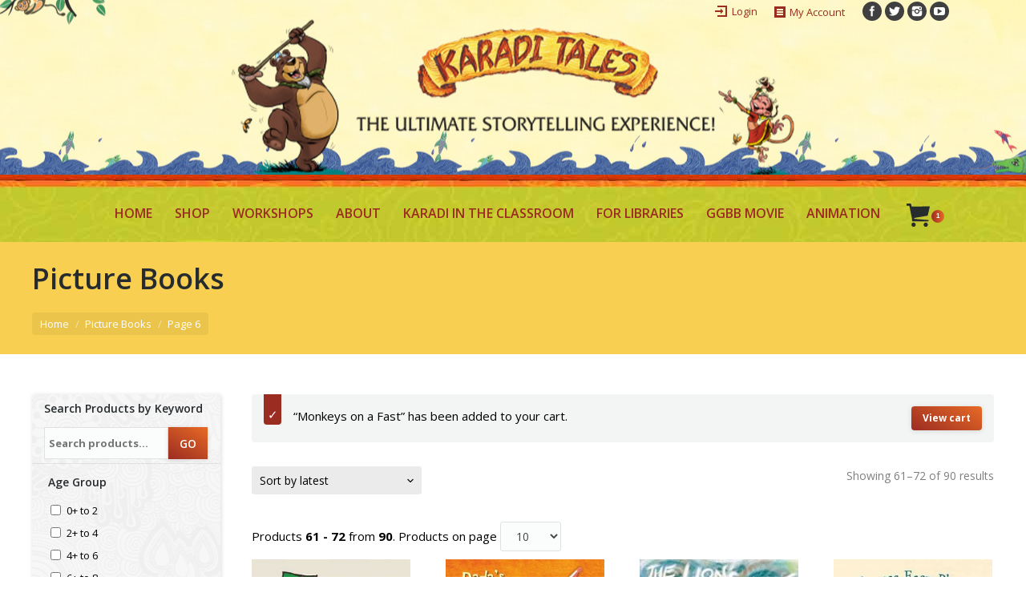

--- FILE ---
content_type: text/html; charset=UTF-8
request_url: https://www.karaditales.com/product-category/picture-books/page/6/?add-to-cart=352
body_size: 140315
content:
<!DOCTYPE html>
<!--[if lt IE 10 ]>
<html lang="en-US"
	prefix="og: http://ogp.me/ns#"  class="old-ie no-js">
<![endif]-->
<!--[if !(IE 6) | !(IE 7) | !(IE 8)  ]><!-->
<html lang="en-US"
	prefix="og: http://ogp.me/ns#"  class="no-js">
<!--<![endif]-->
<head>
	<meta charset="UTF-8" />
		<meta name="viewport" content="width=device-width, initial-scale=1, maximum-scale=1">
		<link rel="profile" href="https://gmpg.org/xfn/11" />
	<link rel="pingback" href="https://www.karaditales.com/xmlrpc.php" />
	<!--[if IE]>
	<script src="//html5shiv.googlecode.com/svn/trunk/html5.js"></script>
	<![endif]-->
	<title>Picture Books | Karadi Tales - Part 6</title>

<!-- Google Tag Manager for WordPress by gtm4wp.com -->
<script data-cfasync="false" data-pagespeed-no-defer>//<![CDATA[
	var gtm4wp_datalayer_name = "dataLayer";
	var dataLayer = dataLayer || [];
	var gtm4wp_use_sku_instead        = 0;
	var gtm4wp_id_prefix              = '';
	var gtm4wp_remarketing            = false;
	var gtm4wp_eec                    = 1;
	var gtm4wp_classicec              = false;
	var gtm4wp_currency               = 'INR';
	var gtm4wp_product_per_impression = 10;
	var gtm4wp_needs_shipping_address = 1;
//]]>
</script>
<!-- End Google Tag Manager for WordPress by gtm4wp.com --><script type="text/javascript">
function createCookie(a,d,b){if(b){var c=new Date;c.setTime(c.getTime()+864E5*b);b="; expires="+c.toGMTString()}else b="";document.cookie=a+"="+d+b+"; path=/"}function readCookie(a){a+="=";for(var d=document.cookie.split(";"),b=0;b<d.length;b++){for(var c=d[b];" "==c.charAt(0);)c=c.substring(1,c.length);if(0==c.indexOf(a))return c.substring(a.length,c.length)}return null}function eraseCookie(a){createCookie(a,"",-1)}
function areCookiesEnabled(){var a=!1;createCookie("testing","Hello",1);null!=readCookie("testing")&&(a=!0,eraseCookie("testing"));return a}(function(a){var d=readCookie("devicePixelRatio"),b=void 0===a.devicePixelRatio?1:a.devicePixelRatio;areCookiesEnabled()&&null==d&&(createCookie("devicePixelRatio",b,7),1!=b&&a.location.reload(!0))})(window);
</script>
<!-- All in One SEO Pack 2.10.1 by Michael Torbert of Semper Fi Web Design KTob_start_detected [-1,-1] -->
<meta name="description"  content="Picture books for children by Karadi Tales have it all – books for kids on gender, stories about the environment, animal stories, Indian folktales, stories about kindness, and concept books on counting, colours and shapes. Authored by gifted writers, and featuring stunning illustrations in a variety of styles including Indian folk art like Warli, Gond and Madhubani, these children&#039;s picture books spin wonderful stories for kids, and are guaranteed to delight young readers." />

<meta name="keywords"  content="childrens books,kids picture books,childrens story books with pictures,indian culture and tradition,indian festivals,kite-flying festival,kites,father and daughter,relationship,picture books,grandparents,grandfather,old age,self-reliance,childrens book,childrens story book with pictures,hilarious,lion,food,fantasy,chldrens story books with pictures,royalty,princess,demanding,travel,vacations,folktale,punjab,clever rat,bargain skills,imagination,bilingual hindi-english,nature,caterpillar,butterfly,chrysalis,summer holidays,school break,travel plans,children\'s story books,indian village,farm,holiday,taking a break,little boy,package,elephant,little girl,mystery,affection,relationships,family,ability positive,empathy,reading,skill,transformation" />
<link rel='prev' href='https://www.karaditales.com/product-category/picture-books/page/5/' />
<link rel='next' href='https://www.karaditales.com/product-category/picture-books/page/7/' />

<link rel="canonical" href="https://www.karaditales.com/product-category/picture-books/page/6/" />
<!-- /all in one seo pack -->
<link rel='dns-prefetch' href='//fonts.googleapis.com' />
<link rel='dns-prefetch' href='//s.w.org' />
<link rel="alternate" type="application/rss+xml" title="Karadi Tales &raquo; Feed" href="https://www.karaditales.com/feed/" />
<link rel="alternate" type="application/rss+xml" title="Karadi Tales &raquo; Comments Feed" href="https://www.karaditales.com/comments/feed/" />
<link rel="alternate" type="application/rss+xml" title="Karadi Tales &raquo; Picture Books Category Feed" href="https://www.karaditales.com/product-category/picture-books/feed/" />
		<script type="text/javascript">
			window._wpemojiSettings = {"baseUrl":"https:\/\/s.w.org\/images\/core\/emoji\/11\/72x72\/","ext":".png","svgUrl":"https:\/\/s.w.org\/images\/core\/emoji\/11\/svg\/","svgExt":".svg","source":{"concatemoji":"https:\/\/www.karaditales.com\/wp-includes\/js\/wp-emoji-release.min.js"}};
			!function(a,b,c){function d(a,b){var c=String.fromCharCode;l.clearRect(0,0,k.width,k.height),l.fillText(c.apply(this,a),0,0);var d=k.toDataURL();l.clearRect(0,0,k.width,k.height),l.fillText(c.apply(this,b),0,0);var e=k.toDataURL();return d===e}function e(a){var b;if(!l||!l.fillText)return!1;switch(l.textBaseline="top",l.font="600 32px Arial",a){case"flag":return!(b=d([55356,56826,55356,56819],[55356,56826,8203,55356,56819]))&&(b=d([55356,57332,56128,56423,56128,56418,56128,56421,56128,56430,56128,56423,56128,56447],[55356,57332,8203,56128,56423,8203,56128,56418,8203,56128,56421,8203,56128,56430,8203,56128,56423,8203,56128,56447]),!b);case"emoji":return b=d([55358,56760,9792,65039],[55358,56760,8203,9792,65039]),!b}return!1}function f(a){var c=b.createElement("script");c.src=a,c.defer=c.type="text/javascript",b.getElementsByTagName("head")[0].appendChild(c)}var g,h,i,j,k=b.createElement("canvas"),l=k.getContext&&k.getContext("2d");for(j=Array("flag","emoji"),c.supports={everything:!0,everythingExceptFlag:!0},i=0;i<j.length;i++)c.supports[j[i]]=e(j[i]),c.supports.everything=c.supports.everything&&c.supports[j[i]],"flag"!==j[i]&&(c.supports.everythingExceptFlag=c.supports.everythingExceptFlag&&c.supports[j[i]]);c.supports.everythingExceptFlag=c.supports.everythingExceptFlag&&!c.supports.flag,c.DOMReady=!1,c.readyCallback=function(){c.DOMReady=!0},c.supports.everything||(h=function(){c.readyCallback()},b.addEventListener?(b.addEventListener("DOMContentLoaded",h,!1),a.addEventListener("load",h,!1)):(a.attachEvent("onload",h),b.attachEvent("onreadystatechange",function(){"complete"===b.readyState&&c.readyCallback()})),g=c.source||{},g.concatemoji?f(g.concatemoji):g.wpemoji&&g.twemoji&&(f(g.twemoji),f(g.wpemoji)))}(window,document,window._wpemojiSettings);
		</script>
		<style type="text/css">
img.wp-smiley,
img.emoji {
	display: inline !important;
	border: none !important;
	box-shadow: none !important;
	height: 1em !important;
	width: 1em !important;
	margin: 0 .07em !important;
	vertical-align: -0.1em !important;
	background: none !important;
	padding: 0 !important;
}
</style>
<link rel='stylesheet' id='validate-engine-css-css'  href='https://www.karaditales.com/wp-content/plugins/wysija-newsletters/css/validationEngine.jquery.css' type='text/css' media='all' />
<link rel='stylesheet' id='cartbounty-pro-css'  href='https://www.karaditales.com/wp-content/plugins/woo-save-abandoned-carts-pro/public/css/cartbounty-pro-public.css' type='text/css' media='all' />
<link rel='stylesheet' id='dnd-upload-cf7-css'  href='https://www.karaditales.com/wp-content/plugins/drag-and-drop-multiple-file-upload-contact-form-7/assets/css/dnd-upload-cf7.css' type='text/css' media='all' />
<link rel='stylesheet' id='contact-form-7-css'  href='https://www.karaditales.com/wp-content/plugins/contact-form-7/includes/css/styles.css' type='text/css' media='all' />
<link rel='stylesheet' id='layerslider-css'  href='https://www.karaditales.com/wp-content/plugins/LayerSlider/static/css/layerslider.css' type='text/css' media='all' />
<link rel='stylesheet' id='ls-google-fonts-css'  href='https://fonts.googleapis.com/css?family=Lato:100,300,regular,700,900%7COpen+Sans:300%7CIndie+Flower:regular%7COswald:300,regular,700&#038;subset=latin%2Clatin-ext' type='text/css' media='all' />
<link rel='stylesheet' id='product-pre-orders-for-woo-setting-frontend-css'  href='https://www.karaditales.com/wp-content/plugins/product-pre-orders-for-woo/css/product-pre-orders-for-woo-setting-frontend.css' type='text/css' media='all' />
<style id='product-pre-orders-for-woo-style-css-inline-css' type='text/css'>

                .wpro-pre-order-availability-date-cart{
                    color:#9b2c22;
                }
                .wpro-pre-order-availability-date{
                    color:#9b2c22;
                }
                .wpro-pre-order-shop-page{
                    color:#9b2c22;
                }
            
</style>
<link rel='stylesheet' id='wc-variation-images-css'  href='https://www.karaditales.com/wp-content/plugins/wc-variation-images/assets/css/frontend.css' type='text/css' media='all' />
<style id='woocommerce-inline-inline-css' type='text/css'>
.woocommerce form .form-row .required { visibility: visible; }
</style>
<link rel='stylesheet' id='woof-css'  href='https://www.karaditales.com/wp-content/plugins/woocommerce-products-filter/css/front.css' type='text/css' media='all' />
<link rel='stylesheet' id='chosen-drop-down-css'  href='https://www.karaditales.com/wp-content/plugins/woocommerce-products-filter/js/chosen/chosen.min.css' type='text/css' media='all' />
<link rel='stylesheet' id='testimonial-rotator-style-css'  href='https://www.karaditales.com/wp-content/plugins/testimonial-rotator/testimonial-rotator-style.css' type='text/css' media='all' />
<link rel='stylesheet' id='font-awesome-css'  href='https://www.karaditales.com/wp-content/plugins/js_composer/assets/lib/bower/font-awesome/css/font-awesome.min.css' type='text/css' media='all' />
<link rel='stylesheet' id='dt-web-fonts-css'  href='https://fonts.googleapis.com/css?family=Open+Sans%3A400%2C600%2C700&#038;ver=4.9.12' type='text/css' media='all' />
<link rel='stylesheet' id='dt-main-css'  href='https://www.karaditales.com/wp-content/themes/dt-the7/css/main.min.css' type='text/css' media='all' />
<!--[if lt IE 10]>
<link rel='stylesheet' id='dt-old-ie-css'  href='https://www.karaditales.com/wp-content/themes/dt-the7/css/old-ie.css' type='text/css' media='all' />
<![endif]-->
<link rel='stylesheet' id='dt-awsome-fonts-css'  href='https://www.karaditales.com/wp-content/themes/dt-the7/fonts/FontAwesome/css/font-awesome.min.css' type='text/css' media='all' />
<link rel='stylesheet' id='dt-fontello-css'  href='https://www.karaditales.com/wp-content/themes/dt-the7/fonts/fontello/css/fontello.min.css' type='text/css' media='all' />
<link rel='stylesheet' id='the7pt-static-css'  href='https://www.karaditales.com/wp-content/themes/dt-the7/css/post-type.css' type='text/css' media='all' />
<!--[if lt IE 10]>
<link rel='stylesheet' id='dt-custom-old-ie.less-css'  href='https://www.karaditales.com/wp-content/uploads/wp-less/dt-the7/css/custom-old-ie-744d507baa.css' type='text/css' media='all' />
<![endif]-->
<link rel='stylesheet' id='dt-custom.less-css'  href='https://www.karaditales.com/wp-content/uploads/wp-less/dt-the7/css/custom-744d507baa.css' type='text/css' media='all' />
<link rel='stylesheet' id='wc-dt-custom.less-css'  href='https://www.karaditales.com/wp-content/uploads/wp-less/dt-the7/css/compatibility/wc-dt-custom-744d507baa.css' type='text/css' media='all' />
<link rel='stylesheet' id='dt-media.less-css'  href='https://www.karaditales.com/wp-content/uploads/wp-less/dt-the7/css/media-744d507baa.css' type='text/css' media='all' />
<link rel='stylesheet' id='the7pt.less-css'  href='https://www.karaditales.com/wp-content/uploads/wp-less/dt-the7/css/post-type-dynamic-744d507baa.css' type='text/css' media='all' />
<link rel='stylesheet' id='style-css'  href='https://www.karaditales.com/wp-content/themes/dt-the7-child/style.css' type='text/css' media='all' />
<style id='style-inline-css' type='text/css'>
/*breadcrumbs background color*/
.page-title .breadcrumbs {
background-color: rgba(0, 0, 0, 0.05);
}
</style>
<link rel='stylesheet' id='bsf-Defaults-css'  href='https://www.karaditales.com/wp-content/uploads/smile_fonts/Defaults/Defaults.css' type='text/css' media='all' />
<link rel='stylesheet' id='wc-bundle-style-css'  href='https://www.karaditales.com/wp-content/plugins/woocommerce-product-bundles/assets/css/frontend/woocommerce.css' type='text/css' media='all' />
<script type='text/javascript' src='https://www.karaditales.com/wp-includes/js/jquery/jquery.js'></script>
<script type='text/javascript' src='https://www.karaditales.com/wp-includes/js/jquery/jquery-migrate.min.js' defer '></script>
<script type='text/javascript' src='https://www.karaditales.com/wp-content/plugins/miniorange-login-openid/includes/js/jquery.cookie.min.js' defer '></script>
<script type='text/javascript'>
/* <![CDATA[ */
var my_ajax_object = {"ajax_url":"https:\/\/www.karaditales.com\/wp-admin\/admin-ajax.php"};
/* ]]> */
</script>
<script type='text/javascript' src='https://www.karaditales.com/wp-content/plugins/miniorange-login-openid/includes/js/social_login.js' defer '></script>
<script type='text/javascript' src='https://www.karaditales.com/wp-content/plugins/anything-popup/anything-popup.js' defer '></script>
<script type='text/javascript' src='https://www.karaditales.com/wp-content/plugins/woo-save-abandoned-carts-pro/public/js/tooltipster.bundle.min.js' defer '></script>
<script type='text/javascript'>
/* <![CDATA[ */
var cartbounty_ec = {"hours":"1","is_user_logged_in":"","recaptcha_enabled":"","recaptcha_site_key":"","mandatory_input":"","phone_validation":"^[+0-9\\s]\\s?\\d[0-9\\s-.]{6,30}$","style":"1","language":"en_US","ajaxurl":"https:\/\/www.karaditales.com\/wp-admin\/admin-ajax.php"};
/* ]]> */
</script>
<script type='text/javascript' src='https://www.karaditales.com/wp-content/plugins/woo-save-abandoned-carts-pro/public/js/cartbounty-pro-public-early-capture.js' defer '></script>
<script type='text/javascript'>
/* <![CDATA[ */
var cartbounty_co = {"save_custom_email":"1","custom_email_selectors":".cartbounty-pro-custom-email-field, .login #username, .wpforms-container input[type=\"email\"], .sgpb-form input[type=\"email\"], .pum-container input[type=\"email\"], .nf-form-cont input[type=\"email\"], .wpcf7 input[type=\"email\"], .fluentform input[type=\"email\"], .sib_signup_form input[type=\"email\"], .mailpoet_form input[type=\"email\"], .tnp input[type=\"email\"], .om-element input[type=\"email\"], .om-holder input[type=\"email\"], .poptin-popup input[type=\"email\"], .gform_wrapper input[type=\"email\"], .paoc-popup input[type=\"email\"], .ays-pb-form input[type=\"email\"], .hustle-form input[type=\"email\"], .et_pb_section input[type=\"email\"], .brave_form_form input[type=\"email\"], .ppsPopupShell input[type=\"email\"], .xoo-el-container input[name=\"xoo-el-username\"]","selector_timeout":"2000","is_user_logged_in":"","recaptcha_enabled":"","recaptcha_site_key":"","language":"en_US","ajaxurl":"https:\/\/www.karaditales.com\/wp-admin\/admin-ajax.php"};
/* ]]> */
</script>
<script type='text/javascript' src='https://www.karaditales.com/wp-content/plugins/woo-save-abandoned-carts-pro/public/js/cartbounty-pro-public.js' defer '></script>
<script type='text/javascript' src='https://www.karaditales.com/wp-content/plugins/LayerSlider/static/js/greensock.js' defer '></script>
<script type='text/javascript'>
/* <![CDATA[ */
var LS_Meta = {"v":"5.6.8"};
/* ]]> */
</script>
<script type='text/javascript' src='https://www.karaditales.com/wp-content/plugins/LayerSlider/static/js/layerslider.kreaturamedia.jquery.js'></script>
<script type='text/javascript' src='https://www.karaditales.com/wp-content/plugins/LayerSlider/static/js/layerslider.transitions.js' defer '></script>
<script type='text/javascript' src='https://www.karaditales.com/wp-content/plugins/product-pre-orders-for-woo/js/product-pre-orders-for-woo-setting-frontend.js' defer '></script>
<script type='text/javascript'>
/* <![CDATA[ */
var jquery_blockui_params = {"i18n_view_cart":"View cart"};
/* ]]> */
</script>
<script type='text/javascript' src='https://www.karaditales.com/wp-content/plugins/woocommerce/assets/js/jquery-blockui/jquery.blockUI.min.js' defer '></script>
<script type='text/javascript'>
/* <![CDATA[ */
var wc_add_to_cart_params = {"ajax_url":"\/wp-admin\/admin-ajax.php","wc_ajax_url":"\/?wc-ajax=%%endpoint%%","i18n_view_cart":"View cart","cart_url":"https:\/\/www.karaditales.com\/my-cart\/","is_cart":"","cart_redirect_after_add":"no"};
/* ]]> */
</script>
<script type='text/javascript' src='https://www.karaditales.com/wp-content/plugins/woocommerce/assets/js/frontend/add-to-cart.min.js' defer '></script>
<script type='text/javascript' src='https://www.karaditales.com/wp-content/plugins/duracelltomi-google-tag-manager/js/gtm4wp-contact-form-7-tracker.js' defer '></script>
<script type='text/javascript' src='https://www.karaditales.com/wp-content/plugins/duracelltomi-google-tag-manager/js/gtm4wp-form-move-tracker.js' defer '></script>
<script type='text/javascript' src='https://www.karaditales.com/wp-content/plugins/duracelltomi-google-tag-manager/js/gtm4wp-social-tracker.js' defer '></script>
<script type='text/javascript' src='https://www.karaditales.com/wp-content/plugins/duracelltomi-google-tag-manager/js/gtm4wp-woocommerce-enhanced.js' defer '></script>
<script type='text/javascript' src='https://www.karaditales.com/wp-content/plugins/testimonial-rotator/js/jquery.cycletwo.js' defer '></script>
<script type='text/javascript' src='https://www.karaditales.com/wp-content/plugins/testimonial-rotator/js/jquery.cycletwo.addons.js' defer '></script>
<script type='text/javascript' src='https://www.karaditales.com/wp-content/plugins/js_composer/assets/js/vendors/woocommerce-add-to-cart.js' defer '></script>
<script type='text/javascript'>
/* <![CDATA[ */
var dtLocal = {"themeUrl":"https:\/\/www.karaditales.com\/wp-content\/themes\/dt-the7","passText":"To view this protected post, enter the password below:","moreButtonText":{"loading":"Loading..."},"postID":"3000","ajaxurl":"https:\/\/www.karaditales.com\/wp-admin\/admin-ajax.php","contactNonce":"c35e39fa1d","ajaxNonce":"f16a35a72e","pageData":{"type":"archive","template":null,"layout":null},"themeSettings":{"smoothScroll":"off","lazyLoading":false,"accentColor":{"mode":"gradient","color":["#9b2c22","#e76a25"]},"floatingHeader":{"showAfter":140,"showMenu":false,"height":60,"logo":{"showLogo":true,"html":"<img class=\" preload-me\" src=\"https:\/\/www.karaditales.com\/wp-content\/themes\/dt-the7\/inc\/presets\/images\/full\/skin07s.header-style-floating-logo-regular.png\" srcset=\"https:\/\/www.karaditales.com\/wp-content\/themes\/dt-the7\/inc\/presets\/images\/full\/skin07s.header-style-floating-logo-regular.png 146w, https:\/\/www.karaditales.com\/wp-content\/themes\/dt-the7\/inc\/presets\/images\/full\/skin07s.header-style-floating-logo-hd.png 292w\" width=\"146\" height=\"28\"   sizes=\"146px\" alt=\"Karadi Tales\" \/>"}},"mobileHeader":{"firstSwitchPoint":1040,"secondSwitchPoint":800},"content":{"responsivenessTreshold":970,"textColor":"#000000","headerColor":"#262b2e"},"stripes":{"stripe1":{"textColor":"#676b6d","headerColor":"#262b2e"},"stripe2":{"textColor":"#ffffff","headerColor":"#ffffff"},"stripe3":{"textColor":"#262b2e","headerColor":"#262b2e"}}},"VCMobileScreenWidth":"768"};
/* ]]> */
</script>
<script type='text/javascript' src='https://www.karaditales.com/wp-content/themes/dt-the7/js/above-the-fold.min.js' defer '></script>
<meta name="generator" content="Powered by LayerSlider 5.6.8 - Multi-Purpose, Responsive, Parallax, Mobile-Friendly Slider Plugin for WordPress." />
<!-- LayerSlider updates and docs at: https://kreaturamedia.com/layerslider-responsive-wordpress-slider-plugin/ -->
<link rel='https://api.w.org/' href='https://www.karaditales.com/wp-json/' />
<link rel="EditURI" type="application/rsd+xml" title="RSD" href="https://www.karaditales.com/xmlrpc.php?rsd" />
<link rel="wlwmanifest" type="application/wlwmanifest+xml" href="https://www.karaditales.com/wp-includes/wlwmanifest.xml" /> 
<meta name="generator" content="WordPress 4.9.12" />
<meta name="generator" content="WooCommerce 3.5.1" />

<!-- Google Tag Manager for WordPress by gtm4wp.com -->
<script data-cfasync="false" data-pagespeed-no-defer>//<![CDATA[
	var dataLayer_content = {"pagePostType":"product","pagePostType2":"tax-product","pageCategory":[],"cartContent":{"totals":{"applied_coupons":[],"discount_total":0,"subtotal":"399.00","total":"399.00"},"items":[{"id":352,"name":"Monkeys on a Fast","sku":352,"category":"Picture Books","price":399,"stocklevel":null,"quantity":1}]}};
	dataLayer.push( dataLayer_content );//]]>
</script>
<script data-cfasync="false">//<![CDATA[
(function(w,d,s,l,i){w[l]=w[l]||[];w[l].push({'gtm.start':
new Date().getTime(),event:'gtm.js'});var f=d.getElementsByTagName(s)[0],
j=d.createElement(s),dl=l!='dataLayer'?'&l='+l:'';j.async=true;j.src=
'//www.googletagmanager.com/gtm.'+'js?id='+i+dl;f.parentNode.insertBefore(j,f);
})(window,document,'script','dataLayer','GTM-WX4SJPV');//]]>
</script>
<!-- End Google Tag Manager -->
<!-- End Google Tag Manager for WordPress by gtm4wp.com --><meta property="og:image" content="https://www.karaditales.com/wp-content/uploads/2017/01/Farmer-Falgu-Goes-Kite-Flying-Children-Picture-Book.jpg" />
	<noscript><style>.woocommerce-product-gallery{ opacity: 1 !important; }</style></noscript>
	<meta name="generator" content="Powered by Visual Composer - drag and drop page builder for WordPress."/>
<!--[if lte IE 9]><link rel="stylesheet" type="text/css" href="https://www.karaditales.com/wp-content/plugins/js_composer/assets/css/vc_lte_ie9.min.css" media="screen"><![endif]--><!--[if IE  8]><link rel="stylesheet" type="text/css" href="https://www.karaditales.com/wp-content/plugins/js_composer/assets/css/vc-ie8.min.css" media="screen"><![endif]--><script type="text/javascript">
jQuery(function($) {
	var $window = $(window),
		$load = $("#load");
	
	$window.removeLoading = setTimeout(function() {
		$load.addClass("loader-removed").fadeOut(500);
	}, 500);
	
	$window.one("dt.removeLoading", function() {
		if (!$load.hasClass("loader-removed")) {
			clearTimeout($window.removeLoading);
			$("#load").addClass("loader-removed").fadeOut(500);
		}
	});
});
</script>
<!-- icon -->
<link rel="icon" href="https://www.karaditales.com/wp-content/uploads/2019/01/karadi.png" type="image/png" />
<link rel="shortcut icon" href="https://www.karaditales.com/wp-content/uploads/2019/01/karadi.png" type="image/png" />
        <script type="text/javascript">
            var woof_is_permalink =1;

            var woof_shop_page = "";
        
            var woof_really_curr_tax = {};
            var woof_current_page_link = location.protocol + '//' + location.host + location.pathname;
            //***lets remove pagination from woof_current_page_link
            woof_current_page_link = woof_current_page_link.replace(/\page\/[0-9]+/, "");
                    var woof_link = 'https://www.karaditales.com/wp-content/plugins/woocommerce-products-filter/';

                                woof_really_curr_tax = {term_id:126, taxonomy: "product_cat"};
                            </script>

                <script>

            var woof_ajaxurl = "https://www.karaditales.com/wp-admin/admin-ajax.php";

            var woof_lang = {
                'orderby': "orderby",
                'date': "date",
                'perpage': "per page",
                'pricerange': "price range",
                'menu_order': "menu order",
                'popularity': "popularity",
                'rating': "rating",
                'price': "price low to high",
                'price-desc': "price high to low"
            };

            if (typeof woof_lang_custom == 'undefined') {
                var woof_lang_custom = {};/*!!important*/
            }

            //***

            var woof_is_mobile = 0;
        


            var woof_show_price_search_button = 0;
            var woof_show_price_search_type = 0;
        
            var woof_show_price_search_type = 3;

            var swoof_search_slug = "swoof";

        
            var icheck_skin = {};
                        icheck_skin = 'none';
        
            var is_woof_use_chosen =1;

        

            var woof_current_values = '{"add-to-cart":"352"}';
            //+++
            var woof_lang_loading = "Loading ...";

        
            var woof_lang_show_products_filter = "show products filter";
            var woof_lang_hide_products_filter = "hide products filter";
            var woof_lang_pricerange = "price range";

            //+++

            var woof_use_beauty_scroll =0;
            //+++
            var woof_autosubmit =1;
            var woof_ajaxurl = "https://www.karaditales.com/wp-admin/admin-ajax.php";
            /*var woof_submit_link = "";*/
            var woof_is_ajax = 0;
            var woof_ajax_redraw = 0;
            var woof_ajax_page_num =1;
            var woof_ajax_first_done = false;
            var woof_checkboxes_slide_flag = true;


            //toggles
            var woof_toggle_type = "text";

            var woof_toggle_closed_text = "-";
            var woof_toggle_opened_text = "+";

            var woof_toggle_closed_image = "https://www.karaditales.com/wp-content/plugins/woocommerce-products-filter/img/plus3.png";
            var woof_toggle_opened_image = "https://www.karaditales.com/wp-content/plugins/woocommerce-products-filter/img/minus3.png";


            //indexes which can be displayed in red buttons panel
                    var woof_accept_array = ["min_price", "orderby", "perpage", ,"product_visibility","product_cat","product_tag","pa_1","pa_age-group","pa_app-live","pa_audio-books-portal","pa_audiobooks","pa_audioclip","pa_author-list","pa_bilingual-picture-books","pa_books-category","pa_category-type","pa_claim-books","pa_dvds","pa_flipbookurl","pa_fnameaudiopicture","pa_gift-packs","pa_illustrator-list","pa_kw-animation-episode","pa_kw-audio-book","pa_kw-flip-audio-book","pa_kw-flip-picture-book","pa_kw-kt-audio-book","pa_lyricist","pa_music","pa_narrator-list","pa_narrator-photo","pa_number-of-pages","pa_pack-type","pa_personal-message","pa_picture-books","pa_qr-code-title","pa_series-list","pa_singer","pa_theme-list","pa_top-selling","pa_trailer-list","pa_will-you-read-with-me"];

        


            //***
            //for extensions

            var woof_ext_init_functions = null;
        

        
            var woof_overlay_skin = "default";

            jQuery(function () {
                try
                {
                    woof_current_values = jQuery.parseJSON(woof_current_values);
                } catch (e)
                {
                    woof_current_values = null;
                }
                if (woof_current_values == null || woof_current_values.length == 0) {
                    woof_current_values = {};
                }

            });

            function woof_js_after_ajax_done() {
                jQuery(document).trigger('woof_ajax_done');
                    }
        </script>
        <noscript><style type="text/css"> .wpb_animate_when_almost_visible { opacity: 1; }</style></noscript></head>
<body data-rsssl=1 class="archive paged tax-product_cat term-picture-books term-126 paged-6 woocommerce woocommerce-page woocommerce-no-js small-hover-icons click-effect-on-img overlay-cursor-on accent-gradient srcset-enabled btn-material custom-btn-color custom-btn-hover-color filter-style-ios contact-form-minimal large-fancy-datas accent-bullets bold-icons floating-mobile-menu-icon mobile-hide-sidebar top-header first-switch-logo-center first-switch-menu-left second-switch-logo-center second-switch-menu-left layzr-loading-on no-avatars wpb-js-composer js-comp-ver-4.12 vc_responsive semitransparent-portfolio-icons album-minuatures-style-2">

<div id="page">


<div class="masthead classic-header center logo-center widgets full-width dt-parent-menu-clickable show-device-logo show-mobile-logo" role="banner">

			<div class="top-bar solid-bg">
			<div class="mini-widgets"></div>			<div class="mini-widgets"><div class="mini-login show-on-desktop near-logo-first-switch in-menu-second-switch"><a href="https://karaditales.com/my-account/" class="submit">Login</a></div><div class="mini-nav show-on-desktop near-logo-first-switch hide-on-second-switch select-type-menu"><ul id="top-menu"><li class="menu-item menu-item-type-post_type menu-item-object-page menu-item-806 first"><a href='https://www.karaditales.com/my-account/' data-level='1'><span class="menu-item-text"><span class="menu-text">Account</span></span></a></li> <li class="menu-item menu-item-type-post_type menu-item-object-page menu-item-807"><a href='https://www.karaditales.com/my-cart/' data-level='1'><span class="menu-item-text"><span class="menu-text">My Cart</span></span></a></li> </ul><div class="menu-select"><span class="customSelect1"><span class="customSelectInner">My Account</span></span></div></div><div class="soc-ico show-on-desktop near-logo-first-switch hide-on-second-switch custom-bg hover-accent-bg"><a title="Facebook" href="https://www.facebook.com/karaditales/" target="_blank" class="facebook"><span class="assistive-text">Facebook</span></a><a title="Twitter" href="https://twitter.com/karaditales" target="_blank" class="twitter"><span class="assistive-text">Twitter</span></a><a title="Instagram" href="https://www.instagram.com/karaditales/" target="_blank" class="instagram"><span class="assistive-text">Instagram</span></a><a title="YouTube" href="https://www.youtube.com/c/karaditales" target="_blank" class="you-tube"><span class="assistive-text">YouTube</span></a></div></div>		</div>
	<header class="header-bar">

						<div class="branding">

					<a href="https://www.karaditales.com/"><img class="mobile-logo preload-me" src="https://www.karaditales.com/wp-content/uploads/2018/10/Karadi-Tales-Logo_mobile.png" srcset="https://www.karaditales.com/wp-content/uploads/2018/10/Karadi-Tales-Logo_mobile.png 100w, https://www.karaditales.com/wp-content/uploads/2018/10/Karadi-Tales-Logo_mobile.png 100w" width="100" height="35"   sizes="100px" alt="Karadi Tales" /></a>
					<div id="site-title" class="assistive-text">Karadi Tales</div>
					<div id="site-description" class="assistive-text">The ultimate story telling experience</div>

					<div class="mini-widgets"></div>
					<div class="mini-widgets"></div>
				</div>
		<nav class="navigation">

			<ul id="primary-menu" class="main-nav underline-decoration upwards-line gradient-hover outside-item-remove-margin" role="menu"><li class="menu-item menu-item-type-post_type menu-item-object-page menu-item-home menu-item-32 first"><a href='https://www.karaditales.com/' data-level='1'><span class="menu-item-text"><span class="menu-text">Home</span></span></a></li> <li class="menu-item menu-item-type-post_type menu-item-object-page menu-item-has-children menu-item-2909 has-children"><a href='https://www.karaditales.com/shop/' data-level='1'><span class="menu-item-text"><span class="menu-text">shop</span></span></a><ul class="sub-nav gradient-hover hover-style-click-bg level-arrows-on"><li class="menu-item menu-item-type-custom menu-item-object-custom menu-item-12015 first"><a href='https://www.karaditales.com/product-category/picture-books/' data-level='2'><span class="menu-item-text"><span class="menu-text">Picture Books</span></span></a></li> <li class="menu-item menu-item-type-custom menu-item-object-custom menu-item-12011"><a href='https://www.karaditales.com/product-category/audio-books/' data-level='2'><span class="menu-item-text"><span class="menu-text">Audio Books</span></span></a></li> <li class="menu-item menu-item-type-custom menu-item-object-custom menu-item-11459"><a href='https://www.karaditales.com/product-category/chapter-books/' data-level='2'><span class="menu-item-text"><span class="menu-text">Chapter Books</span></span></a></li> <li class="menu-item menu-item-type-custom menu-item-object-custom menu-item-12016"><a href='https://www.karaditales.com/product-category/board-book/' data-level='2'><span class="menu-item-text"><span class="menu-text">Board Books</span></span></a></li> <li class="menu-item menu-item-type-taxonomy menu-item-object-product_cat menu-item-16133"><a href='https://www.karaditales.com/product-category/posters/' data-level='2'><span class="menu-item-text"><span class="menu-text">Posters</span></span></a></li> <li class="menu-item menu-item-type-custom menu-item-object-custom menu-item-12013"><a href='https://www.karaditales.com/product-category/value-packs/' data-level='2'><span class="menu-item-text"><span class="menu-text">Value Packs</span></span></a></li> <li class="menu-item menu-item-type-custom menu-item-object-custom menu-item-21869"><a href='https://www.karaditales.com/product-category/chapter-books/the-stori-series/' data-level='2'><span class="menu-item-text"><span class="menu-text">The StORI Series</span></span></a></li> <li class="menu-item menu-item-type-custom menu-item-object-custom menu-item-12017"><a href='https://www.karaditales.com/product-category/bilingual-picture-books/' data-level='2'><span class="menu-item-text"><span class="menu-text">Bilingual Books</span></span></a></li> <li class="menu-item menu-item-type-custom menu-item-object-custom menu-item-12014"><a href='https://www.karaditales.com/product-category/tactile-books/' data-level='2'><span class="menu-item-text"><span class="menu-text">Tactile Books</span></span></a></li> </ul></li> <li class="menu-item menu-item-type-custom menu-item-object-custom menu-item-3740"><a href='https://www.karaditales.com/workshops/' target='_blank' data-level='1'><span class="menu-item-text"><span class="menu-text">Workshops</span></span></a></li> <li class="menu-item menu-item-type-custom menu-item-object-custom menu-item-has-children menu-item-1989 has-children"><a href='#' data-level='1'><span class="menu-item-text"><span class="menu-text">ABOUT</span></span></a><ul class="sub-nav gradient-hover hover-style-click-bg level-arrows-on"><li class="menu-item menu-item-type-post_type menu-item-object-page menu-item-has-children menu-item-5973 first has-children"><a href='https://www.karaditales.com/about-us/' data-level='2'><span class="menu-item-text"><span class="menu-text">KARADI TALES</span></span></a><ul class="sub-nav gradient-hover hover-style-click-bg level-arrows-on"><li class="menu-item menu-item-type-post_type menu-item-object-page menu-item-6935 first"><a href='https://www.karaditales.com/about-us/' data-level='3'><span class="menu-item-text"><span class="menu-text">About Us</span></span></a></li> <li class="menu-item menu-item-type-post_type menu-item-object-page menu-item-1116"><a href='https://www.karaditales.com/company/awards-and-recognitions/' data-level='3'><span class="menu-item-text"><span class="menu-text">AWARDS AND RECOGNITION</span></span></a></li> <li class="menu-item menu-item-type-post_type menu-item-object-page menu-item-26"><a href='https://www.karaditales.com/contact-us/' data-level='3'><span class="menu-item-text"><span class="menu-text">CONTACT US</span></span></a></li> <li class="menu-item menu-item-type-custom menu-item-object-custom menu-item-4327"><a href='https://www.karaditales.com/newsletter/' data-level='3'><span class="menu-item-text"><span class="menu-text">NEWSLETTER</span></span></a></li> <li class="menu-item menu-item-type-post_type menu-item-object-page menu-item-5081"><a href='https://www.karaditales.com/company/testimonials/' data-level='3'><span class="menu-item-text"><span class="menu-text">TESTIMONIALS</span></span></a></li> </ul></li> <li class="menu-item menu-item-type-post_type menu-item-object-page menu-item-1117"><a href='https://www.karaditales.com/company/sales-and-distributions/' data-level='2'><span class="menu-item-text"><span class="menu-text">SALES AND DISTRIBUTION</span></span></a></li> <li class="menu-item menu-item-type-post_type menu-item-object-page menu-item-1120"><a href='https://www.karaditales.com/company/foreign-rights/' data-level='2'><span class="menu-item-text"><span class="menu-text">FOREIGN RIGHTS</span></span></a></li> <li class="menu-item menu-item-type-post_type menu-item-object-page menu-item-1909"><a href='https://www.karaditales.com/catalogues/' data-level='2'><span class="menu-item-text"><span class="menu-text">CATALOGUES</span></span></a></li> <li class="menu-item menu-item-type-custom menu-item-object-custom menu-item-has-children menu-item-2675 has-children"><a href='#' data-level='2'><span class="menu-item-text"><span class="menu-text">SUBMISSIONS</span></span></a><ul class="sub-nav gradient-hover hover-style-click-bg level-arrows-on"><li class="menu-item menu-item-type-post_type menu-item-object-page menu-item-1114 first"><a href='https://www.karaditales.com/company/submissions-manuscript/' data-level='3'><span class="menu-item-text"><span class="menu-text">AUTHORS</span></span></a></li> <li class="menu-item menu-item-type-post_type menu-item-object-page menu-item-1112"><a href='https://www.karaditales.com/company/photo-gallery/submissions/illustrations/' data-level='3'><span class="menu-item-text"><span class="menu-text">ILLUSTRATORS</span></span></a></li> <li class="menu-item menu-item-type-post_type menu-item-object-page menu-item-1113"><a href='https://www.karaditales.com/company/photo-gallery/submissions/storyteller/' data-level='3'><span class="menu-item-text"><span class="menu-text">STORYTELLERS</span></span></a></li> </ul></li> <li class="menu-item menu-item-type-custom menu-item-object-custom menu-item-has-children menu-item-2672 has-children"><a href='#' data-level='2'><span class="menu-item-text"><span class="menu-text">CSR</span></span></a><ul class="sub-nav gradient-hover hover-style-click-bg level-arrows-on"><li class="menu-item menu-item-type-post_type menu-item-object-page menu-item-1875 first"><a href='https://www.karaditales.com/company/schools/' data-level='3'><span class="menu-item-text"><span class="menu-text">FOR LIBRARIANS</span></span></a></li> <li class="menu-item menu-item-type-post_type menu-item-object-page menu-item-1108"><a href='https://www.karaditales.com/company/csr/kcat/' data-level='3'><span class="menu-item-text"><span class="menu-text">Karadi Cultural Alliance Trust</span></span></a></li> </ul></li> <li class="menu-item menu-item-type-custom menu-item-object-custom menu-item-has-children menu-item-2673 has-children"><a href='#' data-level='2'><span class="menu-item-text"><span class="menu-text">CAREERS</span></span></a><ul class="sub-nav gradient-hover hover-style-click-bg level-arrows-on"><li class="menu-item menu-item-type-post_type menu-item-object-page menu-item-1127 first"><a href='https://www.karaditales.com/company/careers/jobs/' data-level='3'><span class="menu-item-text"><span class="menu-text">JOBS</span></span></a></li> <li class="menu-item menu-item-type-post_type menu-item-object-page menu-item-1125"><a href='https://www.karaditales.com/internship/' data-level='3'><span class="menu-item-text"><span class="menu-text">INTERNSHIPS</span></span></a></li> </ul></li> </ul></li> <li class="menu-item menu-item-type-custom menu-item-object-custom menu-item-705"><a href='http://www.karadipath.com/' target='_blank' data-level='1'><span class="menu-item-text"><span class="menu-text">Karadi in the Classroom</span></span></a></li> <li class="menu-item menu-item-type-post_type menu-item-object-page menu-item-25674"><a href='https://www.karaditales.com/for-libraries/' data-level='1'><span class="menu-item-text"><span class="menu-text">FOR LIBRARIES</span></span></a></li> <li class="menu-item menu-item-type-post_type menu-item-object-page menu-item-4005"><a href='https://www.karaditales.com/ggbb/' data-level='1'><span class="menu-item-text"><span class="menu-text">GGBB movie</span></span></a></li> <li class="menu-item menu-item-type-post_type menu-item-object-page menu-item-6642"><a href='https://www.karaditales.com/animation/' data-level='1'><span class="menu-item-text"><span class="menu-text">Animation</span></span></a></li> </ul>
			<div class="mini-widgets">
<div class="shopping-cart text-disable round-counter-style show-sub-cart show-on-desktop near-logo-first-switch in-menu-second-switch">

	<a class="wc-ico-cart text-disable round-counter-style show-sub-cart" href="https://www.karaditales.com/my-cart/">&nbsp;<span class="counter">1</span></a>

	<div class="shopping-cart-wrap">
		<div class="shopping-cart-inner">

			
			<ul class="cart_list product_list_widget">

				
												<li>
								<a data-gtm4wp_product_id="352" data-gtm4wp_product_name="Monkeys on a Fast" data-gtm4wp_product_price="399" data-gtm4wp_product_cat="Picture Books" data-gtm4wp_product_url="https://www.karaditales.com/catalogue/picture-books/farmer-falgu-goes-kite-flying/" data-gtm4wp_product_variant="" data-gtm4wp_product_stocklevel="" data-gtm4wp_product_brand="" href="https://www.karaditales.com/my-cart/?remove_item=371bce7dc83817b7893bcdeed13799b5&#038;_wpnonce=cd824c69a1" class="remove" title="Remove this item">&times;</a>																	<a href="https://www.karaditales.com/catalogue/picture-books/monkeys-on-a-fast-2/">
										<img width="300" height="300" src="//www.karaditales.com/wp-content/uploads/2009/06/Monkeys-on-a-Fast-Children-Picture-Book-300x300.jpg" class="attachment-woocommerce_thumbnail size-woocommerce_thumbnail" alt="Monkeys on a Fast - Children Picture Book" srcset="//www.karaditales.com/wp-content/uploads/2009/06/Monkeys-on-a-Fast-Children-Picture-Book-300x300.jpg 300w, //www.karaditales.com/wp-content/uploads/2009/06/Monkeys-on-a-Fast-Children-Picture-Book-150x150.jpg 150w, //www.karaditales.com/wp-content/uploads/2009/06/Monkeys-on-a-Fast-Children-Picture-Book-100x100.jpg 100w, //www.karaditales.com/wp-content/uploads/2009/06/Monkeys-on-a-Fast-Children-Picture-Book.jpg 330w" sizes="(max-width: 300px) 100vw, 300px" />Monkeys on a Fast									</a>
																
								<span class="quantity">1 &times; <span class="woocommerce-Price-amount amount"><span class="woocommerce-Price-currencySymbol">&#8377;</span>399.00</span></span>							</li>
							
				
			</ul><!-- end product list -->

			
				<p class="total"><strong>Subtotal:</strong> <span class="woocommerce-Price-amount amount"><span class="woocommerce-Price-currencySymbol">&#8377;</span>399.00</span></p>

				<p class="buttons">
					<a href="https://www.karaditales.com/my-cart/" class="button view-cart">View Cart</a>
					<a href="https://www.karaditales.com/checkout/" class="button checkout">Checkout</a>
				</p>

					</div>
	</div>

</div></div>
		</nav>

	</header>

</div><div class='dt-close-mobile-menu-icon'><span></span></div>
<div class='dt-mobile-header'>
	<ul id="mobile-menu" class="mobile-main-nav" role="menu">
		<li class="menu-item menu-item-type-post_type menu-item-object-page menu-item-home menu-item-32 first"><a href='https://www.karaditales.com/' data-level='1'><span class="menu-item-text"><span class="menu-text">Home</span></span></a></li> <li class="menu-item menu-item-type-post_type menu-item-object-page menu-item-has-children menu-item-2909 has-children"><a href='https://www.karaditales.com/shop/' data-level='1'><span class="menu-item-text"><span class="menu-text">shop</span></span></a><ul class="sub-nav gradient-hover hover-style-click-bg level-arrows-on"><li class="menu-item menu-item-type-custom menu-item-object-custom menu-item-12015 first"><a href='https://www.karaditales.com/product-category/picture-books/' data-level='2'><span class="menu-item-text"><span class="menu-text">Picture Books</span></span></a></li> <li class="menu-item menu-item-type-custom menu-item-object-custom menu-item-12011"><a href='https://www.karaditales.com/product-category/audio-books/' data-level='2'><span class="menu-item-text"><span class="menu-text">Audio Books</span></span></a></li> <li class="menu-item menu-item-type-custom menu-item-object-custom menu-item-11459"><a href='https://www.karaditales.com/product-category/chapter-books/' data-level='2'><span class="menu-item-text"><span class="menu-text">Chapter Books</span></span></a></li> <li class="menu-item menu-item-type-custom menu-item-object-custom menu-item-12016"><a href='https://www.karaditales.com/product-category/board-book/' data-level='2'><span class="menu-item-text"><span class="menu-text">Board Books</span></span></a></li> <li class="menu-item menu-item-type-taxonomy menu-item-object-product_cat menu-item-16133"><a href='https://www.karaditales.com/product-category/posters/' data-level='2'><span class="menu-item-text"><span class="menu-text">Posters</span></span></a></li> <li class="menu-item menu-item-type-custom menu-item-object-custom menu-item-12013"><a href='https://www.karaditales.com/product-category/value-packs/' data-level='2'><span class="menu-item-text"><span class="menu-text">Value Packs</span></span></a></li> <li class="menu-item menu-item-type-custom menu-item-object-custom menu-item-21869"><a href='https://www.karaditales.com/product-category/chapter-books/the-stori-series/' data-level='2'><span class="menu-item-text"><span class="menu-text">The StORI Series</span></span></a></li> <li class="menu-item menu-item-type-custom menu-item-object-custom menu-item-12017"><a href='https://www.karaditales.com/product-category/bilingual-picture-books/' data-level='2'><span class="menu-item-text"><span class="menu-text">Bilingual Books</span></span></a></li> <li class="menu-item menu-item-type-custom menu-item-object-custom menu-item-12014"><a href='https://www.karaditales.com/product-category/tactile-books/' data-level='2'><span class="menu-item-text"><span class="menu-text">Tactile Books</span></span></a></li> </ul></li> <li class="menu-item menu-item-type-custom menu-item-object-custom menu-item-3740"><a href='https://www.karaditales.com/workshops/' target='_blank' data-level='1'><span class="menu-item-text"><span class="menu-text">Workshops</span></span></a></li> <li class="menu-item menu-item-type-custom menu-item-object-custom menu-item-has-children menu-item-1989 has-children"><a href='#' data-level='1'><span class="menu-item-text"><span class="menu-text">ABOUT</span></span></a><ul class="sub-nav gradient-hover hover-style-click-bg level-arrows-on"><li class="menu-item menu-item-type-post_type menu-item-object-page menu-item-has-children menu-item-5973 first has-children"><a href='https://www.karaditales.com/about-us/' data-level='2'><span class="menu-item-text"><span class="menu-text">KARADI TALES</span></span></a><ul class="sub-nav gradient-hover hover-style-click-bg level-arrows-on"><li class="menu-item menu-item-type-post_type menu-item-object-page menu-item-6935 first"><a href='https://www.karaditales.com/about-us/' data-level='3'><span class="menu-item-text"><span class="menu-text">About Us</span></span></a></li> <li class="menu-item menu-item-type-post_type menu-item-object-page menu-item-1116"><a href='https://www.karaditales.com/company/awards-and-recognitions/' data-level='3'><span class="menu-item-text"><span class="menu-text">AWARDS AND RECOGNITION</span></span></a></li> <li class="menu-item menu-item-type-post_type menu-item-object-page menu-item-26"><a href='https://www.karaditales.com/contact-us/' data-level='3'><span class="menu-item-text"><span class="menu-text">CONTACT US</span></span></a></li> <li class="menu-item menu-item-type-custom menu-item-object-custom menu-item-4327"><a href='https://www.karaditales.com/newsletter/' data-level='3'><span class="menu-item-text"><span class="menu-text">NEWSLETTER</span></span></a></li> <li class="menu-item menu-item-type-post_type menu-item-object-page menu-item-5081"><a href='https://www.karaditales.com/company/testimonials/' data-level='3'><span class="menu-item-text"><span class="menu-text">TESTIMONIALS</span></span></a></li> </ul></li> <li class="menu-item menu-item-type-post_type menu-item-object-page menu-item-1117"><a href='https://www.karaditales.com/company/sales-and-distributions/' data-level='2'><span class="menu-item-text"><span class="menu-text">SALES AND DISTRIBUTION</span></span></a></li> <li class="menu-item menu-item-type-post_type menu-item-object-page menu-item-1120"><a href='https://www.karaditales.com/company/foreign-rights/' data-level='2'><span class="menu-item-text"><span class="menu-text">FOREIGN RIGHTS</span></span></a></li> <li class="menu-item menu-item-type-post_type menu-item-object-page menu-item-1909"><a href='https://www.karaditales.com/catalogues/' data-level='2'><span class="menu-item-text"><span class="menu-text">CATALOGUES</span></span></a></li> <li class="menu-item menu-item-type-custom menu-item-object-custom menu-item-has-children menu-item-2675 has-children"><a href='#' data-level='2'><span class="menu-item-text"><span class="menu-text">SUBMISSIONS</span></span></a><ul class="sub-nav gradient-hover hover-style-click-bg level-arrows-on"><li class="menu-item menu-item-type-post_type menu-item-object-page menu-item-1114 first"><a href='https://www.karaditales.com/company/submissions-manuscript/' data-level='3'><span class="menu-item-text"><span class="menu-text">AUTHORS</span></span></a></li> <li class="menu-item menu-item-type-post_type menu-item-object-page menu-item-1112"><a href='https://www.karaditales.com/company/photo-gallery/submissions/illustrations/' data-level='3'><span class="menu-item-text"><span class="menu-text">ILLUSTRATORS</span></span></a></li> <li class="menu-item menu-item-type-post_type menu-item-object-page menu-item-1113"><a href='https://www.karaditales.com/company/photo-gallery/submissions/storyteller/' data-level='3'><span class="menu-item-text"><span class="menu-text">STORYTELLERS</span></span></a></li> </ul></li> <li class="menu-item menu-item-type-custom menu-item-object-custom menu-item-has-children menu-item-2672 has-children"><a href='#' data-level='2'><span class="menu-item-text"><span class="menu-text">CSR</span></span></a><ul class="sub-nav gradient-hover hover-style-click-bg level-arrows-on"><li class="menu-item menu-item-type-post_type menu-item-object-page menu-item-1875 first"><a href='https://www.karaditales.com/company/schools/' data-level='3'><span class="menu-item-text"><span class="menu-text">FOR LIBRARIANS</span></span></a></li> <li class="menu-item menu-item-type-post_type menu-item-object-page menu-item-1108"><a href='https://www.karaditales.com/company/csr/kcat/' data-level='3'><span class="menu-item-text"><span class="menu-text">Karadi Cultural Alliance Trust</span></span></a></li> </ul></li> <li class="menu-item menu-item-type-custom menu-item-object-custom menu-item-has-children menu-item-2673 has-children"><a href='#' data-level='2'><span class="menu-item-text"><span class="menu-text">CAREERS</span></span></a><ul class="sub-nav gradient-hover hover-style-click-bg level-arrows-on"><li class="menu-item menu-item-type-post_type menu-item-object-page menu-item-1127 first"><a href='https://www.karaditales.com/company/careers/jobs/' data-level='3'><span class="menu-item-text"><span class="menu-text">JOBS</span></span></a></li> <li class="menu-item menu-item-type-post_type menu-item-object-page menu-item-1125"><a href='https://www.karaditales.com/internship/' data-level='3'><span class="menu-item-text"><span class="menu-text">INTERNSHIPS</span></span></a></li> </ul></li> </ul></li> <li class="menu-item menu-item-type-custom menu-item-object-custom menu-item-705"><a href='http://www.karadipath.com/' target='_blank' data-level='1'><span class="menu-item-text"><span class="menu-text">Karadi in the Classroom</span></span></a></li> <li class="menu-item menu-item-type-post_type menu-item-object-page menu-item-25674"><a href='https://www.karaditales.com/for-libraries/' data-level='1'><span class="menu-item-text"><span class="menu-text">FOR LIBRARIES</span></span></a></li> <li class="menu-item menu-item-type-post_type menu-item-object-page menu-item-4005"><a href='https://www.karaditales.com/ggbb/' data-level='1'><span class="menu-item-text"><span class="menu-text">GGBB movie</span></span></a></li> <li class="menu-item menu-item-type-post_type menu-item-object-page menu-item-6642"><a href='https://www.karaditales.com/animation/' data-level='1'><span class="menu-item-text"><span class="menu-text">Animation</span></span></a></li> 	</ul>
	<div class='mobile-mini-widgets-in-menu'></div>
</div>
	
		<div class="page-title content-left solid-bg" style="min-height: 140px;">
			<div class="wf-wrap">
				<div class="wf-container-title">
					<div class="wf-table" style="height: 140px;">

						<div class="wf-td hgroup"><h1 class="h2-size">Picture Books</h1></div><div class="wf-td"><div class="assistive-text"></div><ol class="breadcrumbs text-small bg-dark breadcrumbs-bg" xmlns:v="http://rdf.data-vocabulary.org/#"><li typeof="v:Breadcrumb"><a rel="v:url" property="v:title" href="https://www.karaditales.com" title="Home">Home</a></li><li typeof="v:Breadcrumb"><a rel="v:url" property="v:title" href="https://www.karaditales.com/product-category/picture-books/" title="Picture Books">Picture Books</a></li><li typeof="v:Breadcrumb">Page 6</li></ol></div>
					</div>
				</div>
			</div>
		</div>

		
	
	<div id="main" class="sidebar-left sidebar-divider-off"><!-- class="sidebar-none", class="sidebar-left", class="sidebar-right" -->

		
		<div class="main-gradient"></div>
		<div class="wf-wrap">
			<div class="wf-container-main">

				
			<!-- Content -->
		<div id="content" class="content" role="main">
	<header class="woocommerce-products-header">
	
	</header>


        <div class="woof_products_top_panel"></div>        <div class="woocommerce-notices-wrapper">
	<div class="woocommerce-message" role="alert">
		<a href="https://www.karaditales.com/my-cart/" tabindex="1" class="button wc-forward">View cart</a> &ldquo;Monkeys on a Fast&rdquo; has been added to your cart.	</div>
</div><p class="woocommerce-result-count">
	Showing 61&ndash;72 of 90 results</p>
<form class="woocommerce-ordering" method="get">
	<div class="woocommerce-ordering-div">
		<select name="orderby" class="orderby">
							<option value="popularity" >Sort by popularity</option>
							<option value="rating" >Sort by rating</option>
							<option value="date"  selected='selected'>Sort by latest</option>
							<option value="price" >Sort by price: low to high</option>
							<option value="price-desc" >Sort by price: high to low</option>
					</select>
	</div>
	<input type="hidden" name="add-to-cart" value="352" /></form>
<div class="clearfix"></div><div><form action="/product-category/picture-books/page/6/?add-to-cart=352" method="POST">Products <strong>61 - 72</strong> from <strong>90</strong>. Products on page <select name="wcj_products_per_page" id="wcj_products_per_page" class="sortby rounded_corners_class" onchange="this.form.submit()"><option value="10"  >10</option><option value="25"  >25</option><option value="50"  >50</option><option value="100"  >100</option><option value="-1"  >All</option></select></form></div><div class="wf-container woo-hover loading-effect-fade-in iso-grid description-under-image content-align-left cart-btn-below-img" data-padding="22px" data-cur-page="6" data-width="220px" data-columns="4">
<div class="wf-cell" data-post-id="3000" data-date="2017-01-13T09:33:37+00:00" data-name="Farmer Falgu Goes Kite Flying">
<article class="post post-3000 product type-product status-publish has-post-thumbnail product_cat-picture-books product_tag-childrens-books product_tag-father-and-daughter product_tag-indian-culture-and-tradition product_tag-indian-festivals product_tag-kite-flying-festival product_tag-kites product_tag-picture-books pa_age-group-1470 pa_age-group-1471 pa_age-group-1467 pa_age-group-1468 pa_age-group-1429 pa_app-live-yes pa_books-category-picture-books pa_fnameaudiopicture-farmerfalgugoeskiteflying pa_kw-flip-picture-book-1178 first instock shipping-taxable purchasable product-type-simple">

	<figure class="woocom-project">
	<div class="woo-buttons-on-img">

		<a href="https://www.karaditales.com/catalogue/picture-books/farmer-falgu-goes-kite-flying/" class="alignnone layzr-bg"><img width="300" height="300" src="data:image/svg+xml;charset=utf-8,%3Csvg xmlns%3D&#039;http%3A%2F%2Fwww.w3.org%2F2000%2Fsvg&#039; viewBox%3D&#039;0 0 300 300&#039;%2F%3E" class="attachment-woocommerce_thumbnail size-woocommerce_thumbnail iso-lazy-load" alt="Farmer Falgu Goes Kite Flying - Children Picture Book" data-src="https://www.karaditales.com/wp-content/uploads/2017/01/Farmer-Falgu-Goes-Kite-Flying-Children-Picture-Book-300x300.jpg" data-srcset="https://www.karaditales.com/wp-content/uploads/2017/01/Farmer-Falgu-Goes-Kite-Flying-Children-Picture-Book-300x300.jpg 300w, https://www.karaditales.com/wp-content/uploads/2017/01/Farmer-Falgu-Goes-Kite-Flying-Children-Picture-Book-150x150.jpg 150w, https://www.karaditales.com/wp-content/uploads/2017/01/Farmer-Falgu-Goes-Kite-Flying-Children-Picture-Book-100x100.jpg 100w, https://www.karaditales.com/wp-content/uploads/2017/01/Farmer-Falgu-Goes-Kite-Flying-Children-Picture-Book.jpg 330w" /></a>		
	</div>
	<figcaption class="woocom-list-content">

		<span class="gtm4wp_productdata" style="display:none; visibility:hidden;" data-gtm4wp_product_id="3000" data-gtm4wp_product_name="Farmer Falgu Goes Kite Flying" data-gtm4wp_product_price="250" data-gtm4wp_product_cat="Picture Books" data-gtm4wp_product_url="https://www.karaditales.com/catalogue/picture-books/farmer-falgu-goes-kite-flying/" data-gtm4wp_product_listposition="61" data-gtm4wp_productlist_name="General Product List" data-gtm4wp_product_stocklevel="" data-gtm4wp_product_brand=""></span>			<h4 class="entry-title">
				<a href="https://www.karaditales.com/catalogue/picture-books/farmer-falgu-goes-kite-flying/" title="Farmer Falgu Goes Kite Flying" rel="bookmark">Farmer Falgu Goes Kite Flying</a>
			</h4>
		
	<span class="price"><span class="woocommerce-Price-amount amount"><span class="woocommerce-Price-currencySymbol">&#8377;</span>250.00</span></span>
<div class="woo-buttons"><a href="/product-category/picture-books/page/6/?add-to-cart=3000" data-quantity="1" class="product_type_simple add_to_cart_button ajax_add_to_cart" data-product_id="3000" data-product_sku="" aria-label="Add &ldquo;Farmer Falgu Goes Kite Flying&rdquo; to your cart" rel="nofollow">Add to cart</a></div>
	</figcaption>
</figure>
</article>

</div>
<div class="wf-cell" data-post-id="2835" data-date="2016-12-17T05:58:05+00:00" data-name="Dada&#039;s Useless Present">
<article class="post post-2835 product type-product status-publish has-post-thumbnail product_cat-picture-books product_tag-childrens-books product_tag-grandfather product_tag-grandparents product_tag-picture-books product_tag-self-reliance pa_age-group-1470 pa_age-group-1471 pa_age-group-1466 pa_age-group-1467 pa_age-group-1468 pa_age-group-1429 pa_app-live-no pa_books-category-picture-books pa_fnameaudiopicture-dadasuselesspresent  instock shipping-taxable purchasable product-type-simple">

	<figure class="woocom-project">
	<div class="woo-buttons-on-img">

		<a href="https://www.karaditales.com/catalogue/picture-books/dadas-useless-present/" class="alignnone layzr-bg"><img width="300" height="300" src="data:image/svg+xml;charset=utf-8,%3Csvg xmlns%3D&#039;http%3A%2F%2Fwww.w3.org%2F2000%2Fsvg&#039; viewBox%3D&#039;0 0 300 300&#039;%2F%3E" class="attachment-woocommerce_thumbnail size-woocommerce_thumbnail iso-lazy-load" alt="Dada&#039;s Useless Present - Children Picture Book" data-src="https://www.karaditales.com/wp-content/uploads/2016/12/Dadas-Useless-Present-Children-Picture-Book-300x300.jpg" data-srcset="https://www.karaditales.com/wp-content/uploads/2016/12/Dadas-Useless-Present-Children-Picture-Book-300x300.jpg 300w, https://www.karaditales.com/wp-content/uploads/2016/12/Dadas-Useless-Present-Children-Picture-Book-150x150.jpg 150w, https://www.karaditales.com/wp-content/uploads/2016/12/Dadas-Useless-Present-Children-Picture-Book-100x100.jpg 100w" /></a>		
	</div>
	<figcaption class="woocom-list-content">

		<span class="gtm4wp_productdata" style="display:none; visibility:hidden;" data-gtm4wp_product_id="2835" data-gtm4wp_product_name="Dada&#039;s Useless Present" data-gtm4wp_product_price="250" data-gtm4wp_product_cat="Picture Books" data-gtm4wp_product_url="https://www.karaditales.com/catalogue/picture-books/dadas-useless-present/" data-gtm4wp_product_listposition="62" data-gtm4wp_productlist_name="General Product List" data-gtm4wp_product_stocklevel="" data-gtm4wp_product_brand=""></span>			<h4 class="entry-title">
				<a href="https://www.karaditales.com/catalogue/picture-books/dadas-useless-present/" title="Dada&#8217;s Useless Present" rel="bookmark">Dada&#8217;s Useless Present</a>
			</h4>
		
	<span class="price"><span class="woocommerce-Price-amount amount"><span class="woocommerce-Price-currencySymbol">&#8377;</span>250.00</span></span>
<div class="woo-buttons"><a href="/product-category/picture-books/page/6/?add-to-cart=2835" data-quantity="1" class="product_type_simple add_to_cart_button ajax_add_to_cart" data-product_id="2835" data-product_sku="" aria-label="Add &ldquo;Dada&#039;s Useless Present&rdquo; to your cart" rel="nofollow">Add to cart</a></div>
	</figcaption>
</figure>
</article>

</div>
<div class="wf-cell" data-post-id="1624" data-date="2016-09-28T08:18:06+00:00" data-name="The Lion&#039;s Feast">
<article class="post post-1624 product type-product status-publish has-post-thumbnail product_cat-picture-books product_tag-food product_tag-humorous product_tag-picture-book pa_age-group-1467 pa_age-group-1468 pa_age-group-1429 pa_app-live-yes pa_books-category-picture-books pa_fnameaudiopicture-thelionsfeast pa_kw-animation-episode-1179 pa_kw-audio-book-1180 pa_kw-flip-audio-book-1181 pa_kw-flip-picture-book-1182  instock shipping-taxable purchasable product-type-simple">

	<figure class="woocom-project">
	<div class="woo-buttons-on-img">

		<a href="https://www.karaditales.com/catalogue/picture-books/the-lions-feast/" class="alignnone layzr-bg"><img width="300" height="300" src="data:image/svg+xml;charset=utf-8,%3Csvg xmlns%3D&#039;http%3A%2F%2Fwww.w3.org%2F2000%2Fsvg&#039; viewBox%3D&#039;0 0 300 300&#039;%2F%3E" class="attachment-woocommerce_thumbnail size-woocommerce_thumbnail iso-lazy-load" alt="The Lion&#039;s Feast - Children Picture Book" data-src="https://www.karaditales.com/wp-content/uploads/2016/09/The-Lions-Feast-Children-Picture-Book-300x300.jpg" data-srcset="https://www.karaditales.com/wp-content/uploads/2016/09/The-Lions-Feast-Children-Picture-Book-300x300.jpg 300w, https://www.karaditales.com/wp-content/uploads/2016/09/The-Lions-Feast-Children-Picture-Book-150x150.jpg 150w, https://www.karaditales.com/wp-content/uploads/2016/09/The-Lions-Feast-Children-Picture-Book-100x100.jpg 100w, https://www.karaditales.com/wp-content/uploads/2016/09/The-Lions-Feast-Children-Picture-Book.jpg 330w" /></a>		
	</div>
	<figcaption class="woocom-list-content">

		<span class="gtm4wp_productdata" style="display:none; visibility:hidden;" data-gtm4wp_product_id="1624" data-gtm4wp_product_name="The Lion&#039;s Feast" data-gtm4wp_product_price="250" data-gtm4wp_product_cat="Picture Books" data-gtm4wp_product_url="https://www.karaditales.com/catalogue/picture-books/the-lions-feast/" data-gtm4wp_product_listposition="63" data-gtm4wp_productlist_name="General Product List" data-gtm4wp_product_stocklevel="" data-gtm4wp_product_brand=""></span>			<h4 class="entry-title">
				<a href="https://www.karaditales.com/catalogue/picture-books/the-lions-feast/" title="The Lion&#8217;s Feast" rel="bookmark">The Lion&#8217;s Feast</a>
			</h4>
		
	<span class="price"><span class="woocommerce-Price-amount amount"><span class="woocommerce-Price-currencySymbol">&#8377;</span>250.00</span></span>
<div class="woo-buttons"><a href="/product-category/picture-books/page/6/?add-to-cart=1624" data-quantity="1" class="product_type_simple add_to_cart_button ajax_add_to_cart" data-product_id="1624" data-product_sku="KT-TLF" aria-label="Add &ldquo;The Lion&#039;s Feast&rdquo; to your cart" rel="nofollow">Add to cart</a></div>
	</figcaption>
</figure>
</article>

</div>
<div class="wf-cell" data-post-id="358" data-date="2015-06-24T12:45:31+00:00" data-name="Princess Easy Pleasy">
<article class="post post-358 product type-product status-publish has-post-thumbnail product_cat-picture-books product_tag-childrens-books product_tag-picture-books product_tag-princess product_tag-royal product_tag-vacations pa_age-group-1470 pa_age-group-1466 pa_age-group-1467 pa_age-group-1468 pa_age-group-1429 pa_app-live-yes pa_books-category-picture-books pa_fnameaudiopicture-princesseasypleasy pa_kw-flip-picture-book-1183 pa_top-selling-top-selling-yes last instock shipping-taxable purchasable product-type-simple">

	<figure class="woocom-project">
	<div class="woo-buttons-on-img">

		<a href="https://www.karaditales.com/catalogue/picture-books/princess-easy-pleasy/" class="alignnone layzr-bg"><img width="300" height="300" src="data:image/svg+xml;charset=utf-8,%3Csvg xmlns%3D&#039;http%3A%2F%2Fwww.w3.org%2F2000%2Fsvg&#039; viewBox%3D&#039;0 0 300 300&#039;%2F%3E" class="attachment-woocommerce_thumbnail size-woocommerce_thumbnail iso-lazy-load" alt="Princess Easy Pleasy - Children Picture Book" data-src="https://www.karaditales.com/wp-content/uploads/2015/06/Princess-Easy-Pleasy-Children-Picture-Book-300x300.jpg" data-srcset="https://www.karaditales.com/wp-content/uploads/2015/06/Princess-Easy-Pleasy-Children-Picture-Book-300x300.jpg 300w, https://www.karaditales.com/wp-content/uploads/2015/06/Princess-Easy-Pleasy-Children-Picture-Book-150x150.jpg 150w, https://www.karaditales.com/wp-content/uploads/2015/06/Princess-Easy-Pleasy-Children-Picture-Book-100x100.jpg 100w, https://www.karaditales.com/wp-content/uploads/2015/06/Princess-Easy-Pleasy-Children-Picture-Book.jpg 330w" /></a>		
	</div>
	<figcaption class="woocom-list-content">

		<span class="gtm4wp_productdata" style="display:none; visibility:hidden;" data-gtm4wp_product_id="358" data-gtm4wp_product_name="Princess Easy Pleasy" data-gtm4wp_product_price="399" data-gtm4wp_product_cat="Picture Books" data-gtm4wp_product_url="https://www.karaditales.com/catalogue/picture-books/princess-easy-pleasy/" data-gtm4wp_product_listposition="64" data-gtm4wp_productlist_name="General Product List" data-gtm4wp_product_stocklevel="" data-gtm4wp_product_brand=""></span>			<h4 class="entry-title">
				<a href="https://www.karaditales.com/catalogue/picture-books/princess-easy-pleasy/" title="Princess Easy Pleasy" rel="bookmark">Princess Easy Pleasy</a>
			</h4>
		
	<span class="price"><span class="woocommerce-Price-amount amount"><span class="woocommerce-Price-currencySymbol">&#8377;</span>399.00</span></span>
<div class="woo-buttons"><a href="/product-category/picture-books/page/6/?add-to-cart=358" data-quantity="1" class="product_type_simple add_to_cart_button ajax_add_to_cart" data-product_id="358" data-product_sku="PEP" aria-label="Add &ldquo;Princess Easy Pleasy&rdquo; to your cart" rel="nofollow">Add to cart</a></div>
	</figcaption>
</figure>
</article>

</div>
<div class="wf-cell" data-post-id="838" data-date="2015-06-22T11:43:14+00:00" data-name="The Last Bargain">
<article class="post post-838 product type-product status-publish has-post-thumbnail product_cat-picture-books product_tag-bargain-skills product_tag-childrens-books product_tag-clever-rat product_tag-folktale product_tag-imagination product_tag-picture-books product_tag-punjab pa_age-group-1470 pa_age-group-1471 pa_age-group-1467 pa_age-group-1468 pa_age-group-1429 pa_app-live-yes pa_books-category-picture-books pa_fnameaudiopicture-thelastbargain pa_kw-animation-episode-998 pa_kw-audio-book-999 pa_kw-flip-audio-book-1000 pa_kw-flip-picture-book-1001 pa_qr-code-title-the-last-bargain first instock shipping-taxable purchasable product-type-simple">

	<figure class="woocom-project">
	<div class="woo-buttons-on-img">

		<a href="https://www.karaditales.com/catalogue/picture-books/the-last-bargain/" class="alignnone layzr-bg"><img width="300" height="300" src="data:image/svg+xml;charset=utf-8,%3Csvg xmlns%3D&#039;http%3A%2F%2Fwww.w3.org%2F2000%2Fsvg&#039; viewBox%3D&#039;0 0 300 300&#039;%2F%3E" class="attachment-woocommerce_thumbnail size-woocommerce_thumbnail iso-lazy-load" alt="The Last Bargain - Children Picture Book" data-src="https://www.karaditales.com/wp-content/uploads/2015/06/The-Last-Bargain-Children-Picture-Book-300x300.jpg" data-srcset="https://www.karaditales.com/wp-content/uploads/2015/06/The-Last-Bargain-Children-Picture-Book-300x300.jpg 300w, https://www.karaditales.com/wp-content/uploads/2015/06/The-Last-Bargain-Children-Picture-Book-150x150.jpg 150w, https://www.karaditales.com/wp-content/uploads/2015/06/The-Last-Bargain-Children-Picture-Book-100x100.jpg 100w, https://www.karaditales.com/wp-content/uploads/2015/06/The-Last-Bargain-Children-Picture-Book.jpg 330w" /></a>		
	</div>
	<figcaption class="woocom-list-content">

		<span class="gtm4wp_productdata" style="display:none; visibility:hidden;" data-gtm4wp_product_id="838" data-gtm4wp_product_name="The Last Bargain" data-gtm4wp_product_price="399" data-gtm4wp_product_cat="Picture Books" data-gtm4wp_product_url="https://www.karaditales.com/catalogue/picture-books/the-last-bargain/" data-gtm4wp_product_listposition="65" data-gtm4wp_productlist_name="General Product List" data-gtm4wp_product_stocklevel="" data-gtm4wp_product_brand=""></span>			<h4 class="entry-title">
				<a href="https://www.karaditales.com/catalogue/picture-books/the-last-bargain/" title="The Last Bargain" rel="bookmark">The Last Bargain</a>
			</h4>
		
	<span class="price"><span class="woocommerce-Price-amount amount"><span class="woocommerce-Price-currencySymbol">&#8377;</span>399.00</span></span>
<div class="woo-buttons"><a href="/product-category/picture-books/page/6/?add-to-cart=838" data-quantity="1" class="product_type_simple add_to_cart_button ajax_add_to_cart" data-product_id="838" data-product_sku="LB-HB" aria-label="Add &ldquo;The Last Bargain&rdquo; to your cart" rel="nofollow">Add to cart</a></div>
	</figcaption>
</figure>
</article>

</div>
<div class="wf-cell" data-post-id="607" data-date="2014-07-21T09:26:39+00:00" data-name="The Very Hungry Caterpillar">
<article class="post post-607 product type-product status-publish has-post-thumbnail product_cat-picture-books product_cat-bilingual-picture-books product_tag-bilingual-hindi-english product_tag-butterfly product_tag-caterpillar product_tag-childrens-books product_tag-chrysalis product_tag-food product_tag-nature product_tag-picture-books pa_age-group-1470 pa_age-group-1471 pa_age-group-1466 pa_age-group-1467 pa_age-group-1468 pa_age-group-1429 pa_books-category-picture-books  instock shipping-taxable purchasable product-type-simple">

	<figure class="woocom-project">
	<div class="woo-buttons-on-img">

		<a href="https://www.karaditales.com/catalogue/picture-books/the-very-hungry-caterpillar/" class="alignnone layzr-bg"><img width="300" height="300" src="data:image/svg+xml;charset=utf-8,%3Csvg xmlns%3D&#039;http%3A%2F%2Fwww.w3.org%2F2000%2Fsvg&#039; viewBox%3D&#039;0 0 300 300&#039;%2F%3E" class="attachment-woocommerce_thumbnail size-woocommerce_thumbnail iso-lazy-load" alt="The Very Hungry Caterpillar - Children Bilingual Picture Book" data-src="https://www.karaditales.com/wp-content/uploads/2014/07/The-Very-Hungry-Caterpillar-Children-Bilingual-Picture-Book-300x300.jpg" data-srcset="https://www.karaditales.com/wp-content/uploads/2014/07/The-Very-Hungry-Caterpillar-Children-Bilingual-Picture-Book-300x300.jpg 300w, https://www.karaditales.com/wp-content/uploads/2014/07/The-Very-Hungry-Caterpillar-Children-Bilingual-Picture-Book-150x150.jpg 150w, https://www.karaditales.com/wp-content/uploads/2014/07/The-Very-Hungry-Caterpillar-Children-Bilingual-Picture-Book-100x100.jpg 100w, https://www.karaditales.com/wp-content/uploads/2014/07/The-Very-Hungry-Caterpillar-Children-Bilingual-Picture-Book.jpg 330w" /></a>		
	</div>
	<figcaption class="woocom-list-content">

		<span class="gtm4wp_productdata" style="display:none; visibility:hidden;" data-gtm4wp_product_id="607" data-gtm4wp_product_name="The Very Hungry Caterpillar" data-gtm4wp_product_price="350" data-gtm4wp_product_cat="Bilingual Books" data-gtm4wp_product_url="https://www.karaditales.com/catalogue/picture-books/the-very-hungry-caterpillar/" data-gtm4wp_product_listposition="66" data-gtm4wp_productlist_name="General Product List" data-gtm4wp_product_stocklevel="" data-gtm4wp_product_brand=""></span>			<h4 class="entry-title">
				<a href="https://www.karaditales.com/catalogue/picture-books/the-very-hungry-caterpillar/" title="The Very Hungry Caterpillar" rel="bookmark">The Very Hungry Caterpillar</a>
			</h4>
		
	<span class="price"><span class="woocommerce-Price-amount amount"><span class="woocommerce-Price-currencySymbol">&#8377;</span>350.00</span></span>
<div class="woo-buttons"><a href="/product-category/picture-books/page/6/?add-to-cart=607" data-quantity="1" class="product_type_simple add_to_cart_button ajax_add_to_cart" data-product_id="607" data-product_sku="CB - HC" aria-label="Add &ldquo;The Very Hungry Caterpillar&rdquo; to your cart" rel="nofollow">Add to cart</a></div>
	</figcaption>
</figure>
</article>

</div>
<div class="wf-cell" data-post-id="465" data-date="2014-07-14T10:58:23+00:00" data-name="Where Shall We Go?">
<article class="post post-465 product type-product status-publish has-post-thumbnail product_cat-picture-books product_tag-childrens-books product_tag-picture-books product_tag-school-break product_tag-summer-holiday product_tag-travel-plans pa_age-group-1470 pa_age-group-1471 pa_age-group-1467 pa_age-group-1468 pa_age-group-1429 pa_app-live-no pa_books-category-picture-books pa_fnameaudiopicture-whereshallwego pa_kw-animation-episode-1184 pa_kw-audio-book-1185 pa_kw-flip-audio-book-1186 pa_kw-flip-picture-book-1187  instock shipping-taxable purchasable product-type-simple">

	<figure class="woocom-project">
	<div class="woo-buttons-on-img">

		<a href="https://www.karaditales.com/catalogue/picture-books/where-shall-we-go/" class="alignnone layzr-bg"><img width="300" height="300" src="data:image/svg+xml;charset=utf-8,%3Csvg xmlns%3D&#039;http%3A%2F%2Fwww.w3.org%2F2000%2Fsvg&#039; viewBox%3D&#039;0 0 300 300&#039;%2F%3E" class="attachment-woocommerce_thumbnail size-woocommerce_thumbnail iso-lazy-load" alt="Where Shall We Go - Children Picture Book" data-src="https://www.karaditales.com/wp-content/uploads/2014/07/Where-Shall-We-Go-Children-Picture-Book-300x300.jpg" data-srcset="https://www.karaditales.com/wp-content/uploads/2014/07/Where-Shall-We-Go-Children-Picture-Book-300x300.jpg 300w, https://www.karaditales.com/wp-content/uploads/2014/07/Where-Shall-We-Go-Children-Picture-Book-150x150.jpg 150w, https://www.karaditales.com/wp-content/uploads/2014/07/Where-Shall-We-Go-Children-Picture-Book-100x100.jpg 100w, https://www.karaditales.com/wp-content/uploads/2014/07/Where-Shall-We-Go-Children-Picture-Book.jpg 330w" /></a>		
	</div>
	<figcaption class="woocom-list-content">

		<span class="gtm4wp_productdata" style="display:none; visibility:hidden;" data-gtm4wp_product_id="465" data-gtm4wp_product_name="Where Shall We Go?" data-gtm4wp_product_price="295" data-gtm4wp_product_cat="Picture Books" data-gtm4wp_product_url="https://www.karaditales.com/catalogue/picture-books/where-shall-we-go/" data-gtm4wp_product_listposition="67" data-gtm4wp_productlist_name="General Product List" data-gtm4wp_product_stocklevel="" data-gtm4wp_product_brand=""></span>			<h4 class="entry-title">
				<a href="https://www.karaditales.com/catalogue/picture-books/where-shall-we-go/" title="Where Shall We Go?" rel="bookmark">Where Shall We Go?</a>
			</h4>
		
	<span class="price"><span class="woocommerce-Price-amount amount"><span class="woocommerce-Price-currencySymbol">&#8377;</span>295.00</span></span>
<div class="woo-buttons"><a href="/product-category/picture-books/page/6/?add-to-cart=465" data-quantity="1" class="product_type_simple add_to_cart_button ajax_add_to_cart" data-product_id="465" data-product_sku="WSWG" aria-label="Add &ldquo;Where Shall We Go?&rdquo; to your cart" rel="nofollow">Add to cart</a></div>
	</figcaption>
</figure>
</article>

</div>
<div class="wf-cell" data-post-id="344" data-date="2014-06-20T12:39:12+00:00" data-name="Farmer Falgu Goes on a Trip">
<article class="post post-344 product type-product status-publish has-post-thumbnail product_cat-picture-books product_tag-chidrens-books product_tag-farm product_tag-holiday product_tag-indian-village product_tag-picture-books product_tag-taking-a-break pa_age-group-1470 pa_age-group-1471 pa_age-group-1467 pa_age-group-1468 pa_age-group-1429 pa_app-live-yes pa_books-category-picture-books pa_fnameaudiopicture-farmerfalgugoesonatrip pa_kw-animation-episode-1004 pa_kw-audio-book-1005 pa_kw-flip-audio-book-1006 pa_kw-flip-picture-book-1007 pa_qr-code-title-farmer-falgu-goes-on-a-trip last instock shipping-taxable purchasable product-type-simple">

	<figure class="woocom-project">
	<div class="woo-buttons-on-img">

		<a href="https://www.karaditales.com/catalogue/picture-books/farmer-falgu-goes-on-a-trip/" class="alignnone layzr-bg"><img width="300" height="300" src="data:image/svg+xml;charset=utf-8,%3Csvg xmlns%3D&#039;http%3A%2F%2Fwww.w3.org%2F2000%2Fsvg&#039; viewBox%3D&#039;0 0 300 300&#039;%2F%3E" class="attachment-woocommerce_thumbnail size-woocommerce_thumbnail iso-lazy-load" alt="Farmer Falgu Goes on a Trip - Children Picture Book" data-src="https://www.karaditales.com/wp-content/uploads/2014/06/Farmer-Falgu-Goes-on-a-Trip-Children-Picture-Book-300x300.jpg" data-srcset="https://www.karaditales.com/wp-content/uploads/2014/06/Farmer-Falgu-Goes-on-a-Trip-Children-Picture-Book-300x300.jpg 300w, https://www.karaditales.com/wp-content/uploads/2014/06/Farmer-Falgu-Goes-on-a-Trip-Children-Picture-Book-150x150.jpg 150w, https://www.karaditales.com/wp-content/uploads/2014/06/Farmer-Falgu-Goes-on-a-Trip-Children-Picture-Book-100x100.jpg 100w, https://www.karaditales.com/wp-content/uploads/2014/06/Farmer-Falgu-Goes-on-a-Trip-Children-Picture-Book.jpg 330w" /></a>		
	</div>
	<figcaption class="woocom-list-content">

		<span class="gtm4wp_productdata" style="display:none; visibility:hidden;" data-gtm4wp_product_id="344" data-gtm4wp_product_name="Farmer Falgu Goes on a Trip" data-gtm4wp_product_price="250" data-gtm4wp_product_cat="Picture Books" data-gtm4wp_product_url="https://www.karaditales.com/catalogue/picture-books/farmer-falgu-goes-on-a-trip/" data-gtm4wp_product_listposition="68" data-gtm4wp_productlist_name="General Product List" data-gtm4wp_product_stocklevel="" data-gtm4wp_product_brand=""></span>			<h4 class="entry-title">
				<a href="https://www.karaditales.com/catalogue/picture-books/farmer-falgu-goes-on-a-trip/" title="Farmer Falgu Goes on a Trip" rel="bookmark">Farmer Falgu Goes on a Trip</a>
			</h4>
		
	<span class="price"><span class="woocommerce-Price-amount amount"><span class="woocommerce-Price-currencySymbol">&#8377;</span>250.00</span></span>
<div class="woo-buttons"><a href="/product-category/picture-books/page/6/?add-to-cart=344" data-quantity="1" class="product_type_simple add_to_cart_button ajax_add_to_cart" data-product_id="344" data-product_sku="FFGT" aria-label="Add &ldquo;Farmer Falgu Goes on a Trip&rdquo; to your cart" rel="nofollow">Add to cart</a></div>
	</figcaption>
</figure>
</article>

</div>
<div class="wf-cell" data-post-id="841" data-date="2013-08-23T12:11:28+00:00" data-name="Little Vinayak">
<article class="post post-841 product type-product status-publish has-post-thumbnail product_cat-picture-books pa_age-group-1429 pa_app-live-yes pa_books-category-picture-books pa_fnameaudiopicture-atangleofbrungles pa_kw-animation-episode-1020 pa_kw-audio-book-1019 pa_kw-flip-audio-book-1022 pa_qr-code-title-little-vinayak first instock shipping-taxable purchasable product-type-simple">

	<figure class="woocom-project">
	<div class="woo-buttons-on-img">

		<a href="https://www.karaditales.com/catalogue/picture-books/little-vinayak/" class="alignnone layzr-bg"><img width="300" height="300" src="data:image/svg+xml;charset=utf-8,%3Csvg xmlns%3D&#039;http%3A%2F%2Fwww.w3.org%2F2000%2Fsvg&#039; viewBox%3D&#039;0 0 300 300&#039;%2F%3E" class="attachment-woocommerce_thumbnail size-woocommerce_thumbnail iso-lazy-load" alt="Little Vinayak - Children Picture Book" data-src="https://www.karaditales.com/wp-content/uploads/2013/08/Little-Vinayak-Children-Picture-Book-300x300.jpg" data-srcset="https://www.karaditales.com/wp-content/uploads/2013/08/Little-Vinayak-Children-Picture-Book-300x300.jpg 300w, https://www.karaditales.com/wp-content/uploads/2013/08/Little-Vinayak-Children-Picture-Book-150x150.jpg 150w, https://www.karaditales.com/wp-content/uploads/2013/08/Little-Vinayak-Children-Picture-Book-100x100.jpg 100w, https://www.karaditales.com/wp-content/uploads/2013/08/Little-Vinayak-Children-Picture-Book.jpg 330w" /></a>		
	</div>
	<figcaption class="woocom-list-content">

		<span class="gtm4wp_productdata" style="display:none; visibility:hidden;" data-gtm4wp_product_id="841" data-gtm4wp_product_name="Little Vinayak" data-gtm4wp_product_price="399" data-gtm4wp_product_cat="Picture Books" data-gtm4wp_product_url="https://www.karaditales.com/catalogue/picture-books/little-vinayak/" data-gtm4wp_product_listposition="69" data-gtm4wp_productlist_name="General Product List" data-gtm4wp_product_stocklevel="" data-gtm4wp_product_brand=""></span>			<h4 class="entry-title">
				<a href="https://www.karaditales.com/catalogue/picture-books/little-vinayak/" title="Little Vinayak" rel="bookmark">Little Vinayak</a>
			</h4>
		
	<span class="price"><span class="woocommerce-Price-amount amount"><span class="woocommerce-Price-currencySymbol">&#8377;</span>399.00</span></span>
<div class="woo-buttons"><a href="/product-category/picture-books/page/6/?add-to-cart=841" data-quantity="1" class="product_type_simple add_to_cart_button ajax_add_to_cart" data-product_id="841" data-product_sku="LV-HB" aria-label="Add &ldquo;Little Vinayak&rdquo; to your cart" rel="nofollow">Add to cart</a></div>
	</figcaption>
</figure>
</article>

</div>
<div class="wf-cell" data-post-id="539" data-date="2013-07-19T10:41:26+00:00" data-name="What Could It Be?">
<article class="post post-539 product type-product status-publish has-post-thumbnail product_cat-picture-books product_tag-childrens-books product_tag-imagination product_tag-little-boy product_tag-picture-books pa_age-group-1470 pa_age-group-1466 pa_age-group-1467 pa_age-group-1468 pa_age-group-1429 pa_app-live-no pa_books-category-picture-books pa_fnameaudiopicture-whatcoulditbe pa_kw-animation-episode-1010 pa_kw-audio-book-1011 pa_kw-flip-audio-book-1012 pa_kw-flip-picture-book-1013 pa_qr-code-title-what-could-it-be  instock shipping-taxable purchasable product-type-simple">

	<figure class="woocom-project">
	<div class="woo-buttons-on-img">

		<a href="https://www.karaditales.com/catalogue/picture-books/what-could-it-be/" class="alignnone layzr-bg"><img width="300" height="300" src="data:image/svg+xml;charset=utf-8,%3Csvg xmlns%3D&#039;http%3A%2F%2Fwww.w3.org%2F2000%2Fsvg&#039; viewBox%3D&#039;0 0 300 300&#039;%2F%3E" class="attachment-woocommerce_thumbnail size-woocommerce_thumbnail iso-lazy-load" alt="What Could It Be - Children Picture Book" data-src="https://www.karaditales.com/wp-content/uploads/2013/07/What-Could-It-Be-Children-Picture-Book-300x300.jpg" data-srcset="https://www.karaditales.com/wp-content/uploads/2013/07/What-Could-It-Be-Children-Picture-Book-300x300.jpg 300w, https://www.karaditales.com/wp-content/uploads/2013/07/What-Could-It-Be-Children-Picture-Book-150x150.jpg 150w, https://www.karaditales.com/wp-content/uploads/2013/07/What-Could-It-Be-Children-Picture-Book-100x100.jpg 100w, https://www.karaditales.com/wp-content/uploads/2013/07/What-Could-It-Be-Children-Picture-Book.jpg 330w" /></a>		
	</div>
	<figcaption class="woocom-list-content">

		<span class="gtm4wp_productdata" style="display:none; visibility:hidden;" data-gtm4wp_product_id="539" data-gtm4wp_product_name="What Could It Be?" data-gtm4wp_product_price="295" data-gtm4wp_product_cat="Picture Books" data-gtm4wp_product_url="https://www.karaditales.com/catalogue/picture-books/what-could-it-be/" data-gtm4wp_product_listposition="70" data-gtm4wp_productlist_name="General Product List" data-gtm4wp_product_stocklevel="" data-gtm4wp_product_brand=""></span>			<h4 class="entry-title">
				<a href="https://www.karaditales.com/catalogue/picture-books/what-could-it-be/" title="What Could It Be?" rel="bookmark">What Could It Be?</a>
			</h4>
		
	<span class="price"><span class="woocommerce-Price-amount amount"><span class="woocommerce-Price-currencySymbol">&#8377;</span>295.00</span></span>
<div class="woo-buttons"><a href="/product-category/picture-books/page/6/?add-to-cart=539" data-quantity="1" class="product_type_simple add_to_cart_button ajax_add_to_cart" data-product_id="539" data-product_sku="WCIB" aria-label="Add &ldquo;What Could It Be?&rdquo; to your cart" rel="nofollow">Add to cart</a></div>
	</figcaption>
</figure>
</article>

</div>
<div class="wf-cell" data-post-id="334" data-date="2013-06-20T12:33:23+00:00" data-name="An Elephant in my Backyard">
<article class="post post-334 product type-product status-publish has-post-thumbnail product_cat-picture-books product_tag-affection product_tag-childrens-books product_tag-elephant product_tag-family product_tag-little-girl product_tag-love product_tag-mysterious product_tag-picture-books pa_age-group-1470 pa_age-group-1471 pa_age-group-1467 pa_age-group-1468 pa_age-group-1429 pa_app-live-no pa_books-category-picture-books pa_fnameaudiopicture-anelephantinmybackyard pa_kw-animation-episode-1190 pa_kw-audio-book-1191 pa_kw-flip-audio-book-1192 pa_kw-flip-picture-book-1193  instock shipping-taxable purchasable product-type-simple">

	<figure class="woocom-project">
	<div class="woo-buttons-on-img">

		<a href="https://www.karaditales.com/catalogue/picture-books/an-elephant-in-my-backyard/" class="alignnone layzr-bg"><img width="300" height="300" src="data:image/svg+xml;charset=utf-8,%3Csvg xmlns%3D&#039;http%3A%2F%2Fwww.w3.org%2F2000%2Fsvg&#039; viewBox%3D&#039;0 0 300 300&#039;%2F%3E" class="attachment-woocommerce_thumbnail size-woocommerce_thumbnail iso-lazy-load" alt="An Elephant in my Backyard - Children Picture Book" data-src="https://www.karaditales.com/wp-content/uploads/2013/06/An-Elephant-in-my-Backyard-Children-Picture-Book-300x300.jpg" data-srcset="https://www.karaditales.com/wp-content/uploads/2013/06/An-Elephant-in-my-Backyard-Children-Picture-Book-300x300.jpg 300w, https://www.karaditales.com/wp-content/uploads/2013/06/An-Elephant-in-my-Backyard-Children-Picture-Book-150x150.jpg 150w, https://www.karaditales.com/wp-content/uploads/2013/06/An-Elephant-in-my-Backyard-Children-Picture-Book-100x100.jpg 100w, https://www.karaditales.com/wp-content/uploads/2013/06/An-Elephant-in-my-Backyard-Children-Picture-Book.jpg 330w" /></a>		
	</div>
	<figcaption class="woocom-list-content">

		<span class="gtm4wp_productdata" style="display:none; visibility:hidden;" data-gtm4wp_product_id="334" data-gtm4wp_product_name="An Elephant in my Backyard" data-gtm4wp_product_price="295" data-gtm4wp_product_cat="Picture Books" data-gtm4wp_product_url="https://www.karaditales.com/catalogue/picture-books/an-elephant-in-my-backyard/" data-gtm4wp_product_listposition="71" data-gtm4wp_productlist_name="General Product List" data-gtm4wp_product_stocklevel="" data-gtm4wp_product_brand=""></span>			<h4 class="entry-title">
				<a href="https://www.karaditales.com/catalogue/picture-books/an-elephant-in-my-backyard/" title="An Elephant in my Backyard" rel="bookmark">An Elephant in my Backyard</a>
			</h4>
		
	<span class="price"><span class="woocommerce-Price-amount amount"><span class="woocommerce-Price-currencySymbol">&#8377;</span>295.00</span></span>
<div class="woo-buttons"><a href="/product-category/picture-books/page/6/?add-to-cart=334" data-quantity="1" class="product_type_simple add_to_cart_button ajax_add_to_cart" data-product_id="334" data-product_sku="AEMBY" aria-label="Add &ldquo;An Elephant in my Backyard&rdquo; to your cart" rel="nofollow">Add to cart</a></div>
	</figcaption>
</figure>
</article>

</div>
<div class="wf-cell" data-post-id="1408" data-date="2011-09-22T13:29:31+00:00" data-name="The Bookworm">
<article class="post post-1408 product type-product status-publish has-post-thumbnail product_cat-picture-books product_tag-ability-positive product_tag-childrens-book product_tag-empathy product_tag-picture-books product_tag-reading product_tag-skill product_tag-transformation pa_age-group-1470 pa_age-group-1471 pa_age-group-1467 pa_age-group-1468 pa_age-group-1429 pa_app-live-yes pa_books-category-picture-books pa_kw-animation-episode-1046 pa_kw-audio-book-1045 pa_kw-flip-audio-book-1044 pa_qr-code-title-the-bookworm last instock shipping-taxable purchasable product-type-simple">

	<figure class="woocom-project">
	<div class="woo-buttons-on-img">

		<a href="https://www.karaditales.com/catalogue/picture-books/the-bookworm-2/" class="alignnone layzr-bg"><img width="300" height="300" src="data:image/svg+xml;charset=utf-8,%3Csvg xmlns%3D&#039;http%3A%2F%2Fwww.w3.org%2F2000%2Fsvg&#039; viewBox%3D&#039;0 0 300 300&#039;%2F%3E" class="attachment-woocommerce_thumbnail size-woocommerce_thumbnail iso-lazy-load" alt="The Bookworm - Children Picture Book" data-src="https://www.karaditales.com/wp-content/uploads/2011/09/The-Bookworm-Children-Picture-Book-300x300.jpg" data-srcset="https://www.karaditales.com/wp-content/uploads/2011/09/The-Bookworm-Children-Picture-Book-300x300.jpg 300w, https://www.karaditales.com/wp-content/uploads/2011/09/The-Bookworm-Children-Picture-Book-150x150.jpg 150w, https://www.karaditales.com/wp-content/uploads/2011/09/The-Bookworm-Children-Picture-Book-100x100.jpg 100w, https://www.karaditales.com/wp-content/uploads/2011/09/The-Bookworm-Children-Picture-Book.jpg 330w" /></a>		
	</div>
	<figcaption class="woocom-list-content">

		<span class="gtm4wp_productdata" style="display:none; visibility:hidden;" data-gtm4wp_product_id="1408" data-gtm4wp_product_name="The Bookworm" data-gtm4wp_product_price="199" data-gtm4wp_product_cat="Picture Books" data-gtm4wp_product_url="https://www.karaditales.com/catalogue/picture-books/the-bookworm-2/" data-gtm4wp_product_listposition="72" data-gtm4wp_productlist_name="General Product List" data-gtm4wp_product_stocklevel="" data-gtm4wp_product_brand=""></span>			<h4 class="entry-title">
				<a href="https://www.karaditales.com/catalogue/picture-books/the-bookworm-2/" title="The Bookworm" rel="bookmark">The Bookworm</a>
			</h4>
		
	<span class="price"><span class="woocommerce-Price-amount amount"><span class="woocommerce-Price-currencySymbol">&#8377;</span>199.00</span></span>
<div class="woo-buttons"><a href="/product-category/picture-books/page/6/?add-to-cart=1408" data-quantity="1" class="product_type_simple add_to_cart_button ajax_add_to_cart" data-product_id="1408" data-product_sku="BW" aria-label="Add &ldquo;The Bookworm&rdquo; to your cart" rel="nofollow">Add to cart</a></div>
	</figcaption>
</figure>
</article>

</div></div><div class="woocommerce-pagination paginator" role="navigation"><div class="page-links"><a href="https://www.karaditales.com/product-category/picture-books/"  data-page-num="1">1</a><div style="display: none;"><a href="https://www.karaditales.com/product-category/picture-books/page/2/"  data-page-num="2">2</a><a href="https://www.karaditales.com/product-category/picture-books/page/3/"  data-page-num="3">3</a></div><a href="javascript:void(0);" class="dots">&#8230;</a><a href="https://www.karaditales.com/product-category/picture-books/page/4/"  data-page-num="4">4</a><a href="https://www.karaditales.com/product-category/picture-books/page/5/"  data-page-num="5">5</a><a href="https://www.karaditales.com/product-category/picture-books/page/6/" class="act" data-page-num="6">6</a><a href="https://www.karaditales.com/product-category/picture-books/page/7/"  data-page-num="7">7</a><a href="https://www.karaditales.com/product-category/picture-books/page/8/"  data-page-num="8">8</a></div><div class="page-nav"><a href="https://www.karaditales.com/product-category/picture-books/page/5/" class="nav-prev" data-page-num="5">Prev page</a><a href="https://www.karaditales.com/product-category/picture-books/page/7/" class="nav-next" data-page-num="7">Next page</a></div></div><p class="term-description"><div class="wpb_text_column wpb_content_element ">
<div class="wpb_wrapper">
<h3>Kids’ Picture Books</h3>
<p>Get ready to enter the fascinating world of children’s picture books. Go on great adventures with a little boy through his imagination, find out how a small dot helped the world make sense again, and root for a talkative turtle who needs to make a rather long journey. For younger readers, our picture books for toddlers feature fun ways to learn about shapes and colours, through simple stories that introduce them to the habit of reading.</p>
<p>Our award winning children’s picture books have featured in several prestigious lists such as the New York Public Library’s Best Children’s Picture Books list, the White Ravens Catalogue, the IBBY list, and the Dolly Parton Imagination Library Program. They have been translated into several languages worldwide and have received critical acclaim from Publisher’s Weekly, Foreword Reviews, Indian Moms Connect, Kirkus Reviews and more.</p>
<p>Karadi Tales picture books for children have meaningful stories and intricate illustrations. The importance of picture books for children cannot be stressed enough: picture books help children improve comprehension and communication skills, foster independent reading, and build visual literacy. While a majority of our collection consists of picture books by Indian authors in English, they cater to a universal audience and focus on nurturing a love of reading in children.</p>
<p>Karadi Tales’ diverse collection of picture books for toddlers and young readers ensures that there are stories and characters that every child can connect to. We do this by collaborating with writers and illustrators from all parts of India and the world to create story books for toddlers and older children that will help them learn about other cultures while also identifying themselves in the pages of the books.</p>
<p>Our picture books for infants are made with the best quality of paper and binding. Our belief is that books, especially picture books for kids, should not sermonize or “talk at” young readers, but tell them an immersive story and involve them in a meaningful conversation while still maintaining an overall positive message. Some of Karadi Tales’ picture books are written in both verse and prose, which helps children develop a sense of rhyme and rhythm as well as an increased awareness of language and sentence structure. While choosing Karadi Tales, you also have the added advantage of buying children’s picture books online and having them delivered to your doorstep! You can browse our collection of picture books for kids online and pick the ones that appeal to you the most.</p>
<p>Books are a stepping stone to learning, and a bridge to the joy of literature and art. This is also why picture books are important for emergent reading habits. There is also an increasing awareness of the importance of illustration in children’s literature.</p>
<p>Karadi Tales implements all the above ideals and has a large collection of picture books with important messages, while not moralizing or making reading a chore – the focus is always the enjoyment of the written word, and creating lifelong reading habits.</p>
</div>
</div>
<div class="wpb_text_column wpb_content_element ">
<div class="wpb_wrapper">
<h3>Importance of Picture Books</h3>
<ol>
<li><a href="https://www.theguardian.com/books/2019/mar/09/why-reading-aloud-is-a-vital-bridge-to-literacy">Why reading aloud is a vital bridge to literacy – The Guardian</a></li>
<li><a href="https://www.nytimes.com/guides/books/how-to-raise-a-reader">How to Raise a Reader – The New York Times</a></li>
<li><a href="https://www.huffpost.com/entry/how-wordless-books-can-help-your-kid-learn-to-read_b_7418622">How Wordless Books Can Help Your Kid Learn to Read – HuffPost</a></li>
<li><a href="https://www.psychologytoday.com/intl/blog/the-baby-scientist/201908/the-importance-picture-books">The Importance of Picture Books – Psychology Today</a></li>
<li><a href="https://www.telegraph.co.uk/education/2016/11/09/how-to-bond-with-your-child-through-reading/">How to bond with your child through reading – The Telegraph</a></li>
</ol>
</div>
</div>
</p>		</div>
	
				<aside id="sidebar" class="sidebar solid-bg sidebar-shadow-decoration">
					<div class="sidebar-content">
						<section id="woocommerce_product_search-2" class="widget woocommerce widget_product_search"><form role="search" method="get" class="woocommerce-product-search" action="https://www.karaditales.com/">
	<div style="padding-left:5px;">
		<label class="screen-reader-text" for="woocommerce-product-search-field-0">Search for:</label>
		<div><h4>Search Products by Keyword</h4></div>
		<div class="clearfix"></div>
		<div style="width:73%;float:left">
			<input type="search" id="woocommerce-product-search-field-0" class="search-field" placeholder="Search products&hellip;" value="" name="s" style="margin-top:0px;border-radius: 0px;padding-left:5px;padding-right:0px;" />
		</div>
		<div style="width:27%;float:left">
			<button type="submit" value="GO" class="button" style="height:40px;border-radius:0px ">GO</button>
			<input type="hidden" name="post_type" value="product" />
		</div>
		<div class="clearfix"></div>
	</div>
</form>
</section><section id="woof_widget-4" class="widget WOOF_Widget">        <div class="widget widget-woof">
            <div class="widget-title">WooCommerce Products Filter</div>

            
            


            
                


            <div class="woof woof_sid woof_sid_widget" data-sid="widget" data-shortcode="woof sid='widget' autosubmit='-1' start_filtering_btn='0' price_filter='3' redirect='' ajax_redraw='0' btn_position='b' dynamic_recount='-1' " data-redirect="" data-autosubmit="1" data-ajax-redraw="0">

                                    <a href="#" class="woof_edit_view" data-sid="widget">show blocks helper</a>
                    <div></div>
                
                <!--- here is possible drop html code which is never redraws by AJAX ---->
                <div id="mobileShow"><h4 style="padding-left:5px;margin-bottom:0px;">Filter</h4></div>
                <div class="woof_redraw_zone" data-woof-ver="1.2.2.1">
                    
                    
                                                    <div data-css-class="woof_container_pa_age-group" class="woof_container woof_container_checkbox woof_container_pa_age-group woof_container_0 woof_container_agegroup">
            <div class="woof_container_overlay_item"></div>
            <div class="woof_container_inner woof_container_inner_agegroup">
                                            <h4>
                            Age Group                                                                                    </h4>
                                                    <div class="woof_block_html_items" >
                            <ul class="woof_list woof_list_checkbox">
                            


            <li class="woof_term_1464 " ><input type="checkbox"  id="woof_1464_696de9ef24786" class="woof_checkbox_term woof_checkbox_term_1464" data-tax="pa_age-group" name="1" data-term-id="1464" value="1464"  /><label class="woof_checkbox_label " for="woof_1464_696de9ef24786">0+ to 2</label>
                                <input type="hidden" value="0+ to 2" data-anchor="woof_n_pa_age-group_1" />

            </li>


                        


            <li class="woof_term_1465 " ><input type="checkbox"  id="woof_1465_696de9ef2478e" class="woof_checkbox_term woof_checkbox_term_1465" data-tax="pa_age-group" name="2" data-term-id="1465" value="1465"  /><label class="woof_checkbox_label " for="woof_1465_696de9ef2478e">2+ to 4</label>
                                <input type="hidden" value="2+ to 4" data-anchor="woof_n_pa_age-group_2" />

            </li>


                        


            <li class="woof_term_1466 " ><input type="checkbox"  id="woof_1466_696de9ef24791" class="woof_checkbox_term woof_checkbox_term_1466" data-tax="pa_age-group" name="3" data-term-id="1466" value="1466"  /><label class="woof_checkbox_label " for="woof_1466_696de9ef24791">4+ to 6</label>
                                <input type="hidden" value="4+ to 6" data-anchor="woof_n_pa_age-group_3" />

            </li>


                        


            <li class="woof_term_1467 " ><input type="checkbox"  id="woof_1467_696de9ef24794" class="woof_checkbox_term woof_checkbox_term_1467" data-tax="pa_age-group" name="4" data-term-id="1467" value="1467"  /><label class="woof_checkbox_label " for="woof_1467_696de9ef24794">6+ to 8</label>
                                <input type="hidden" value="6+ to 8" data-anchor="woof_n_pa_age-group_4" />

            </li>


                        


            <li class="woof_term_1468 " ><input type="checkbox"  id="woof_1468_696de9ef24796" class="woof_checkbox_term woof_checkbox_term_1468" data-tax="pa_age-group" name="5" data-term-id="1468" value="1468"  /><label class="woof_checkbox_label " for="woof_1468_696de9ef24796">8+ to 10</label>
                                <input type="hidden" value="8+ to 10" data-anchor="woof_n_pa_age-group_5" />

            </li>


                        


            <li class="woof_term_1470 " ><input type="checkbox"  id="woof_1470_696de9ef24798" class="woof_checkbox_term woof_checkbox_term_1470" data-tax="pa_age-group" name="6" data-term-id="1470" value="1470"  /><label class="woof_checkbox_label " for="woof_1470_696de9ef24798">10+ to 12</label>
                                <input type="hidden" value="10+ to 12" data-anchor="woof_n_pa_age-group_6" />

            </li>


                        


            <li class="woof_term_1471 " ><input type="checkbox"  id="woof_1471_696de9ef2479a" class="woof_checkbox_term woof_checkbox_term_1471" data-tax="pa_age-group" name="22" data-term-id="1471" value="1471"  /><label class="woof_checkbox_label " for="woof_1471_696de9ef2479a">12+ to 14</label>
                                <input type="hidden" value="12+ to 14" data-anchor="woof_n_pa_age-group_22" />

            </li>


                        


            <li class="woof_term_1472 " ><input type="checkbox"  id="woof_1472_696de9ef2479c" class="woof_checkbox_term woof_checkbox_term_1472" data-tax="pa_age-group" name="7" data-term-id="1472" value="1472"  /><label class="woof_checkbox_label " for="woof_1472_696de9ef2479c">14+</label>
                                <input type="hidden" value="14+" data-anchor="woof_n_pa_age-group_7" />

            </li>


                        


            <li class="woof_term_1429 " ><input type="checkbox"  id="woof_1429_696de9ef2479e" class="woof_checkbox_term woof_checkbox_term_1429" data-tax="pa_age-group" name="8" data-term-id="1429" value="1429"  /><label class="woof_checkbox_label " for="woof_1429_696de9ef2479e">All ages</label>
                                <input type="hidden" value="All ages" data-anchor="woof_n_pa_age-group_8" />

            </li>


            
                </ul>
                        </div>
                        
                <input type="hidden" name="woof_t_pa_age-group" value="Product Age Group" /><!-- for red button search nav panel -->

            </div>
        </div>
        
                
                

                                    <div data-css-class="woof_price3_search_container" class="woof_price3_search_container woof_container woof_price_filter">
                        <div class="woof_container_overlay_item"></div>
                        <div class="woof_container_inner">
                                                            <h4>
                                Product Price                                                                </h4>
                            
                            
<input class="woof_range_slider" id="696de9ef24966" data-taxes="1" data-min="179" data-max="5999" data-min-now="179" data-max-now="5999" data-step="1" data-slider-prefix="&#8377;" data-slider-postfix="" value="" />

                        </div>
                    </div>
                

                                
                        <div data-css-class="woof_container_product_cat" class="woof_container woof_container_checkbox woof_container_product_cat woof_container_2 woof_container_categoriessubcategories">
            <div class="woof_container_overlay_item"></div>
            <div class="woof_container_inner woof_container_inner_categoriessubcategories">
                                            <h4>
                            Categories/Sub Categories                                                                    <a href="javascript: void(0);" title="toggle" class="woof_front_toggle woof_front_toggle_opened" data-condition="opened">+</a>
                                        </h4>
                                                    <div class="woof_block_html_items" >
                            <ul class="woof_list woof_list_checkbox">
                            


            <li class="woof_term_673 " ><input type="checkbox"  id="woof_673_696de9ef2e0a1" class="woof_checkbox_term woof_checkbox_term_673" data-tax="product_cat" name="city-series" data-term-id="673" value="673"  /><label class="woof_checkbox_label " for="woof_673_696de9ef2e0a1">The City Series</label>
                                <input type="hidden" value="The City Series" data-anchor="woof_n_product_cat_city-series" />

            </li>


            
                </ul>
                        </div>
                        
                <input type="hidden" name="woof_t_product_cat" value="Product categories" /><!-- for red button search nav panel -->

            </div>
        </div>
        

                                <div class="woof_submit_search_form_container">

            
            
        </div> 
        
<div style='display:none'></div><div id='contRefineCate'><div style='color:#262b2e;font-size:14px;line-height:25px;'><strong>Other Categories</strong></div>
 
<ul>
<li><a href="https://www.karaditales.com/product-category/chapter-books/the-stori-series/" style="font-size:14px;color:#000;font-weight:500 !important;line-height:25px;">The StORI Series</a></li>
<li><a href="https://www.karaditales.com/product-category/value-packs/" style="font-size:14px;color:#000;font-weight:500 !important;line-height:25px;">Value Packs</a></li>
<li><a href="https://www.karaditales.com/product-category/audio-books/" style="font-size:14px;color:#000;font-weight:500 !important;line-height:25px;">Audiobooks</a></li>
<li><a href="https://www.karaditales.com/product-category/picture-books/" style="font-size:14px;color:#000;font-weight:500 !important;line-height:25px;">Picture Books</a></li>
<li><a href="https://www.karaditales.com/product-category/bilingual-picture-books/" style="font-size:14px;color:#000;font-weight:500 !important;line-height:25px;">Bilingual Books</a></li></ul></div>
 
 
           
        
                    


                </div>

            </div>



                    </div>
        </section>					</div>
				</aside><!-- #sidebar -->


			</div><!-- .wf-container -->
		</div><!-- .wf-wrap -->
	</div><!-- #main -->

	
	<!-- !Footer -->
	<footer id="footer" class="footer solid-bg">

		
			<div class="wf-wrap">
				<div class="wf-container-footer">
					<div class="wf-container">

						<section id="pages-3" class="widget widget_pages wf-cell wf-1-3"><div class="widget-title">Our Products</div>		<ul>
			<li class="page_item page-item-8581"><a href="https://www.karaditales.com/ahundredcartloads-story/">A Hundred Cartloads</a></li>
<li class="page_item page-item-8794"><a href="https://www.karaditales.com/a-tangle-of-brungles-kids-story/">A Tangle of Brungles</a></li>
<li class="page_item page-item-5191"><a href="https://www.karaditales.com/audio-books/">Audio Books</a></li>
<li class="page_item page-item-350430"><a href="https://www.karaditales.com/audio-books-catalogues/">Audio Books Catalogues</a></li>
<li class="page_item page-item-5193"><a href="https://www.karaditales.com/bilingual-books/">Bilingual Books</a></li>
<li class="page_item page-item-9028"><a href="https://www.karaditales.com/birth-of-krishna-story/">Birth of Krishna</a></li>
<li class="page_item page-item-7098"><a href="https://www.karaditales.com/blog/">Blog</a></li>
<li class="page_item page-item-5199"><a href="https://www.karaditales.com/board-books/">Board Books</a></li>
<li class="page_item page-item-9253"><a href="https://www.karaditales.com/choohe-rams-bargain-animated-stories/">Chooheram&#8217;s Bargain</a></li>
<li class="page_item page-item-9250"><a href="https://www.karaditales.com/dorjes-stripes-animated-stories/">Dorje&#8217;s Stripes</a></li>
<li class="page_item page-item-8645"><a href="https://www.karaditales.com/farmer-falgu-goes-to-the-kumbh-mela-author-reading/">Farmer Falgu Goes to the Kumbh Mela</a></li>
<li class="page_item page-item-9068"><a href="https://www.karaditales.com/farmer-falgu-stays-at-home-story/">Farmer Falgu Stays At Home</a></li>
<li class="page_item page-item-25598"><a href="https://www.karaditales.com/for-libraries/">FOR LIBRARIES</a></li>
<li class="page_item page-item-10888"><a href="https://www.karaditales.com/frankfurt-virtual-booth/">Frankfurt Virtual Booth</a></li>
<li class="page_item page-item-361085"><a href="https://www.karaditales.com/grand-mother-story-telling-contest/">Grandparents Storytelling Contest</a></li>
<li class="page_item page-item-8901"><a href="https://www.karaditales.com/hiss-dont-bite-story/">Hiss Dont Bite</a></li>
<li class="page_item page-item-9882"><a href="https://www.karaditales.com/karadi-rhymes-old-2/">Karadi Rhymes</a></li>
<li class="page_item page-item-29595"><a href="https://www.karaditales.com/karadi-rhymes/">Karadi Rhymes</a></li>
<li class="page_item page-item-8559"><a href="https://www.karaditales.com/karadi-rhymes-pack/">karadi Rhymes Pack</a></li>
<li class="page_item page-item-9112"><a href="https://www.karaditales.com/kathawithkaradi/">Katha with Karadi &#8211; experience the magic of Karadi Tales &#8211; FREE</a></li>
<li class="page_item page-item-12912"><a href="https://www.karaditales.com/beyond-boundaries/">Pari Series</a></li>
<li class="page_item page-item-5186"><a href="https://www.karaditales.com/picture-books/">Picture Books</a></li>
<li class="page_item page-item-25375"><a href="https://www.karaditales.com/remembering-girish-karnad/">REMEMBERING GIRISH KARNAD</a></li>
<li class="page_item page-item-9256"><a href="https://www.karaditales.com/revenge-of-the-puppets-animated-stories/">Revenge of the Puppets</a></li>
<li class="page_item page-item-8619"><a href="https://www.karaditales.com/superhathaman-story/">Super Hathaman</a></li>
<li class="page_item page-item-5197"><a href="https://www.karaditales.com/tactile-books/">Tactile Books</a></li>
<li class="page_item page-item-13546"><a href="https://www.karaditales.com/terms-and-conditions-2/">Terms and Conditions</a></li>
<li class="page_item page-item-7278"><a href="https://www.karaditales.com/terms-of-use/">TERMS OF USE</a></li>
<li class="page_item page-item-9263"><a href="https://www.karaditales.com/the-bookworm-animated-stories/">The Bookworm</a></li>
<li class="page_item page-item-8617"><a href="https://www.karaditales.com/the-bookworm-story/">The Bookworm</a></li>
<li class="page_item page-item-9261"><a href="https://www.karaditales.com/the-boy-who-drew-cats-animated-stories/">The Boy Who Drew Cats</a></li>
<li class="page_item page-item-8621"><a href="https://www.karaditales.com/the-lizards-tail-story/">The Lizard&#8217;s Tail</a></li>
<li class="page_item page-item-8943"><a href="https://www.karaditales.com/the-night-monster-story/">The Night Monster</a></li>
<li class="page_item page-item-9258"><a href="https://www.karaditales.com/the-rumour-animated-stories/">The Rumour</a></li>
<li class="page_item page-item-12499"><a href="https://www.karaditales.com/ggbb-checkout/">The World of Goopi and Bagha</a></li>
<li class="page_item page-item-8946"><a href="https://www.karaditales.com/thukpa-for-all-story/">Thukpa For All</a></li>
<li class="page_item page-item-5195"><a href="https://www.karaditales.com/usb-packs/">USB Packs</a></li>
<li class="page_item page-item-8899"><a href="https://www.karaditales.com/wrestling-mania-story/">Wrestling Mania</a></li>
<li class="page_item page-item-301377"><a href="https://www.karaditales.com/young-narrators-contest/">Young Narrator’s Contest</a></li>
<li class="page_item page-item-25247"><a href="https://www.karaditales.com/newsletter/february-2024/">Leaping Through February</a></li>
		</ul>
		</section><section id="pages-4" class="widget widget_pages wf-cell wf-1-3"><div class="widget-title">Quick Links</div>		<ul>
			<li class="page_item page-item-8581"><a href="https://www.karaditales.com/ahundredcartloads-story/">A Hundred Cartloads</a></li>
<li class="page_item page-item-8794"><a href="https://www.karaditales.com/a-tangle-of-brungles-kids-story/">A Tangle of Brungles</a></li>
<li class="page_item page-item-350430"><a href="https://www.karaditales.com/audio-books-catalogues/">Audio Books Catalogues</a></li>
<li class="page_item page-item-9028"><a href="https://www.karaditales.com/birth-of-krishna-story/">Birth of Krishna</a></li>
<li class="page_item page-item-7098"><a href="https://www.karaditales.com/blog/">Blog</a></li>
<li class="page_item page-item-9253"><a href="https://www.karaditales.com/choohe-rams-bargain-animated-stories/">Chooheram&#8217;s Bargain</a></li>
<li class="page_item page-item-23"><a href="https://www.karaditales.com/contact-us/">CONTACT US</a></li>
<li class="page_item page-item-9250"><a href="https://www.karaditales.com/dorjes-stripes-animated-stories/">Dorje&#8217;s Stripes</a></li>
<li class="page_item page-item-8645"><a href="https://www.karaditales.com/farmer-falgu-goes-to-the-kumbh-mela-author-reading/">Farmer Falgu Goes to the Kumbh Mela</a></li>
<li class="page_item page-item-9068"><a href="https://www.karaditales.com/farmer-falgu-stays-at-home-story/">Farmer Falgu Stays At Home</a></li>
<li class="page_item page-item-25598"><a href="https://www.karaditales.com/for-libraries/">FOR LIBRARIES</a></li>
<li class="page_item page-item-10888"><a href="https://www.karaditales.com/frankfurt-virtual-booth/">Frankfurt Virtual Booth</a></li>
<li class="page_item page-item-361085"><a href="https://www.karaditales.com/grand-mother-story-telling-contest/">Grandparents Storytelling Contest</a></li>
<li class="page_item page-item-8901"><a href="https://www.karaditales.com/hiss-dont-bite-story/">Hiss Dont Bite</a></li>
<li class="page_item page-item-9882"><a href="https://www.karaditales.com/karadi-rhymes-old-2/">Karadi Rhymes</a></li>
<li class="page_item page-item-29595"><a href="https://www.karaditales.com/karadi-rhymes/">Karadi Rhymes</a></li>
<li class="page_item page-item-8559"><a href="https://www.karaditales.com/karadi-rhymes-pack/">karadi Rhymes Pack</a></li>
<li class="page_item page-item-9112"><a href="https://www.karaditales.com/kathawithkaradi/">Katha with Karadi &#8211; experience the magic of Karadi Tales &#8211; FREE</a></li>
<li class="page_item page-item-5764 page_item_has_children"><a href="https://www.karaditales.com/newsletter/">NEWSLETTER</a>
<ul class='children'>
	<li class="page_item page-item-25247"><a href="https://www.karaditales.com/newsletter/february-2024/">Leaping Through February</a></li>
</ul>
</li>
<li class="page_item page-item-12912"><a href="https://www.karaditales.com/beyond-boundaries/">Pari Series</a></li>
<li class="page_item page-item-25375"><a href="https://www.karaditales.com/remembering-girish-karnad/">REMEMBERING GIRISH KARNAD</a></li>
<li class="page_item page-item-9256"><a href="https://www.karaditales.com/revenge-of-the-puppets-animated-stories/">Revenge of the Puppets</a></li>
<li class="page_item page-item-8619"><a href="https://www.karaditales.com/superhathaman-story/">Super Hathaman</a></li>
<li class="page_item page-item-13546"><a href="https://www.karaditales.com/terms-and-conditions-2/">Terms and Conditions</a></li>
<li class="page_item page-item-7278"><a href="https://www.karaditales.com/terms-of-use/">TERMS OF USE</a></li>
<li class="page_item page-item-9263"><a href="https://www.karaditales.com/the-bookworm-animated-stories/">The Bookworm</a></li>
<li class="page_item page-item-8617"><a href="https://www.karaditales.com/the-bookworm-story/">The Bookworm</a></li>
<li class="page_item page-item-9261"><a href="https://www.karaditales.com/the-boy-who-drew-cats-animated-stories/">The Boy Who Drew Cats</a></li>
<li class="page_item page-item-8621"><a href="https://www.karaditales.com/the-lizards-tail-story/">The Lizard&#8217;s Tail</a></li>
<li class="page_item page-item-8943"><a href="https://www.karaditales.com/the-night-monster-story/">The Night Monster</a></li>
<li class="page_item page-item-9258"><a href="https://www.karaditales.com/the-rumour-animated-stories/">The Rumour</a></li>
<li class="page_item page-item-12499"><a href="https://www.karaditales.com/ggbb-checkout/">The World of Goopi and Bagha</a></li>
<li class="page_item page-item-8946"><a href="https://www.karaditales.com/thukpa-for-all-story/">Thukpa For All</a></li>
<li class="page_item page-item-8899"><a href="https://www.karaditales.com/wrestling-mania-story/">Wrestling Mania</a></li>
<li class="page_item page-item-301377"><a href="https://www.karaditales.com/young-narrators-contest/">Young Narrator’s Contest</a></li>
<li class="page_item page-item-1046"><a href="https://www.karaditales.com/company/careers/jobs/">JOBS</a></li>
<li class="page_item page-item-1070"><a href="https://www.karaditales.com/company/sales-and-distributions/">SALES AND DISTRIBUTION</a></li>
<li class="page_item page-item-1034"><a href="https://www.karaditales.com/company/testimonials/">TESTIMONIALS</a></li>
<li class="page_item page-item-1069"><a href="https://www.karaditales.com/company/photo-gallery/submissions/">SUBMISSIONS</a></li>
		</ul>
		</section><section id="classictextwidget-3" class="widget classic-textwidget custom-classic-textwidget wf-cell wf-1-3"><div class="widget-title">Location</div>			<div class="classic-text-widget"><p>Karadi Tales Company Pvt. Ltd.,<br />
3A Dev Regency,11, First Main Road,<br />
Gandhinagar, Adyar,Chennai – 600 020<br />
Phone: +91 44 4205 4243, +91 44 4211 5414,<br />
+91 44 2442 1775<br />
For general enquiry: contact@karaditales.com</p>
<p><iframe src="https://www.google.com/maps/embed?pb=!1m18!1m12!1m3!1d3887.4483603549547!2d80.24758461406721!3d13.007095317619548!2m3!1f0!2f0!3f0!3m2!1i1024!2i768!4f13.1!3m3!1m2!1s0x3a526793ed9bccc7%3A0xf6d27b7e2af5babc!2sKaradi+Tales!5e0!3m2!1sen!2sin!4v1474284400166" width="600" height="160" frameborder="0" style="border:0" allowfullscreen></iframe></p>
</div>
		</section>
					</div><!-- .wf-container -->
				</div><!-- .wf-container-footer -->
			</div><!-- .wf-wrap -->

		
<!-- !Bottom-bar -->
<div id="bottom-bar" class="solid-bg" role="contentinfo">
	<div class="wf-wrap">
		<div class="wf-container-bottom">
			<div class="wf-table wf-mobile-collapsed">

				
				<div class="wf-td">

					
				</div>

				
					<div class="wf-td bottom-text-block">

						<p>Copyrights © 2020 Karadi Tales Company Pvt Ltd | <a href="https://www.karaditales.com/contact-us/">Contact Us</a> | <a href="https://www.karaditales.com/privacy-policy/">Privacy Policy</a> | <a href="https://www.karaditales.com/terms-of-use/">Terms of Use</a></p>

					</div>

				
			</div>
		</div><!-- .wf-container-bottom -->
	</div><!-- .wf-wrap -->
</div><!-- #bottom-bar -->

	</footer><!-- #footer -->



	<a href="#" class="scroll-top"></a>

</div><!-- #page -->
<link rel="stylesheet" href="https://www.karaditales.com/wp-content/plugins/wysija-newsletters/css/validationEngine.jquery.css" type="text/css" media="all" /><link rel="stylesheet" href="https://www.karaditales.com/wp-content/themes/dt-the7-child/style.css" type="text/css" media="all" />    <script type="text/javascript">
    jQuery('.ajax_add_to_cart').click(function(){
        jQuery.ajax({
            type:"POST",
            url:"https://www.karaditales.com/wp-content/themes/dt-the7-child/test.php",
            data: {action:'my_special_ajax_call_enroll_cours'},
            success:function(res){
             console.log(res);
            }
       });
    });
   </script>
<script type="application/ld+json">{"@context":"https:\/\/schema.org\/","@graph":[{"@context":"https:\/\/schema.org\/","@type":"BreadcrumbList","itemListElement":[{"@type":"ListItem","position":1,"item":{"name":"Home","@id":"https:\/\/www.karaditales.com"}},{"@type":"ListItem","position":2,"item":{"name":"Picture Books","@id":"https:\/\/www.karaditales.com\/product-category\/picture-books\/"}},{"@type":"ListItem","position":3,"item":{"name":"Page 6"}}]},{"@context":"https:\/\/schema.org\/","@graph":[{"@type":"Product","@id":"https:\/\/www.karaditales.com\/catalogue\/picture-books\/farmer-falgu-goes-kite-flying\/","name":"Farmer Falgu Goes Kite Flying","url":"https:\/\/www.karaditales.com\/catalogue\/picture-books\/farmer-falgu-goes-kite-flying\/"},{"@type":"Product","@id":"https:\/\/www.karaditales.com\/catalogue\/picture-books\/dadas-useless-present\/","name":"Dada's Useless Present","url":"https:\/\/www.karaditales.com\/catalogue\/picture-books\/dadas-useless-present\/"},{"@type":"Product","@id":"https:\/\/www.karaditales.com\/catalogue\/picture-books\/the-lions-feast\/","name":"The Lion's Feast","url":"https:\/\/www.karaditales.com\/catalogue\/picture-books\/the-lions-feast\/"},{"@type":"Product","@id":"https:\/\/www.karaditales.com\/catalogue\/picture-books\/princess-easy-pleasy\/","name":"Princess Easy Pleasy","url":"https:\/\/www.karaditales.com\/catalogue\/picture-books\/princess-easy-pleasy\/"},{"@type":"Product","@id":"https:\/\/www.karaditales.com\/catalogue\/picture-books\/the-last-bargain\/","name":"The Last Bargain","url":"https:\/\/www.karaditales.com\/catalogue\/picture-books\/the-last-bargain\/"},{"@type":"Product","@id":"https:\/\/www.karaditales.com\/catalogue\/picture-books\/the-very-hungry-caterpillar\/","name":"The Very Hungry Caterpillar","url":"https:\/\/www.karaditales.com\/catalogue\/picture-books\/the-very-hungry-caterpillar\/"},{"@type":"Product","@id":"https:\/\/www.karaditales.com\/catalogue\/picture-books\/where-shall-we-go\/","name":"Where Shall We Go?","url":"https:\/\/www.karaditales.com\/catalogue\/picture-books\/where-shall-we-go\/"},{"@type":"Product","@id":"https:\/\/www.karaditales.com\/catalogue\/picture-books\/farmer-falgu-goes-on-a-trip\/","name":"Farmer Falgu Goes on a Trip","url":"https:\/\/www.karaditales.com\/catalogue\/picture-books\/farmer-falgu-goes-on-a-trip\/"},{"@type":"Product","@id":"https:\/\/www.karaditales.com\/catalogue\/picture-books\/little-vinayak\/","name":"Little Vinayak","url":"https:\/\/www.karaditales.com\/catalogue\/picture-books\/little-vinayak\/"},{"@type":"Product","@id":"https:\/\/www.karaditales.com\/catalogue\/picture-books\/what-could-it-be\/","name":"What Could It Be?","url":"https:\/\/www.karaditales.com\/catalogue\/picture-books\/what-could-it-be\/"},{"@type":"Product","@id":"https:\/\/www.karaditales.com\/catalogue\/picture-books\/an-elephant-in-my-backyard\/","name":"An Elephant in my Backyard","url":"https:\/\/www.karaditales.com\/catalogue\/picture-books\/an-elephant-in-my-backyard\/"},{"@type":"Product","@id":"https:\/\/www.karaditales.com\/catalogue\/picture-books\/the-bookworm-2\/","name":"The Bookworm","url":"https:\/\/www.karaditales.com\/catalogue\/picture-books\/the-bookworm-2\/"}]}]}</script>	<script type="text/javascript">
		var c = document.body.className;
		c = c.replace(/woocommerce-no-js/, 'woocommerce-js');
		document.body.className = c;
	</script>
	<link rel='stylesheet' id='tooltip-css-css'  href='https://www.karaditales.com/wp-content/plugins/woocommerce-products-filter/js/tooltip/css/tooltipster.bundle.min.css' type='text/css' media='all' />
<link rel='stylesheet' id='tooltip-css-noir-css'  href='https://www.karaditales.com/wp-content/plugins/woocommerce-products-filter/js/tooltip/css/plugins/tooltipster/sideTip/themes/tooltipster-sideTip-noir.min.css' type='text/css' media='all' />
<link rel='stylesheet' id='ion.range-slider-css'  href='https://www.karaditales.com/wp-content/plugins/woocommerce-products-filter/js/ion.range-slider/css/ion.rangeSlider.css' type='text/css' media='all' />
<link rel='stylesheet' id='ion.range-slider-skin-css'  href='https://www.karaditales.com/wp-content/plugins/woocommerce-products-filter/js/ion.range-slider/css/ion.rangeSlider.skinNice.css' type='text/css' media='all' />
<script type='text/javascript' src='https://www.karaditales.com/wp-content/themes/dt-the7/js/main.min.js' defer '></script>
<script type='text/javascript'>
/* <![CDATA[ */
var cartbounty_tn = {"product_count":"1","message":"\ud83d\udd25 Almost Yours \u2013 Complete Your Order!","check_cart":"1","interval":"2000","favicon_enabled":"","favicon":"https:\/\/www.karaditales.com\/wp-content\/plugins\/woo-save-abandoned-carts-pro\/\/public\/assets\/tab-notification-favicon.png","favicon_relationship":"icon, shortcut icon","ajaxurl":"https:\/\/www.karaditales.com\/wp-admin\/admin-ajax.php"};
/* ]]> */
</script>
<script type='text/javascript' src='https://www.karaditales.com/wp-content/plugins/woo-save-abandoned-carts-pro/public/js/cartbounty-pro-tab-notification.js' defer '></script>
<script type='text/javascript'>
/* <![CDATA[ */
var wpcf7 = {"apiSettings":{"root":"https:\/\/www.karaditales.com\/wp-json\/contact-form-7\/v1","namespace":"contact-form-7\/v1"},"recaptcha":{"messages":{"empty":"Please verify that you are not a robot."}},"cached":"1"};
/* ]]> */
</script>
<script type='text/javascript' src='https://www.karaditales.com/wp-content/plugins/contact-form-7/includes/js/scripts.js' defer '></script>
<script type='text/javascript'>
/* <![CDATA[ */
var dnd_cf7_uploader = {"ajax_url":"https:\/\/www.karaditales.com\/wp-admin\/admin-ajax.php","ajax_nonce":"bfe5709475","drag_n_drop_upload":{"tag":"h3","text":"Drag & Drop Files Here","or_separator":"or","browse":"Browse Files","server_max_error":"The uploaded file exceeds the maximum upload size of your server.","large_file":"Uploaded file is too large","inavalid_type":"Uploaded file is not allowed for file type","max_file_limit":"Note : Some of the files are not uploaded ( Only %count% files allowed )","required":"This field is required.","delete":{"text":"deleting","title":"Remove"}},"dnd_text_counter":"of","disable_btn":""};
/* ]]> */
</script>
<script type='text/javascript' src='https://www.karaditales.com/wp-content/plugins/drag-and-drop-multiple-file-upload-contact-form-7/assets/js/codedropz-uploader-min.js' defer '></script>
<script type='text/javascript'>
/* <![CDATA[ */
var WC_VARIATION_IMAGES = {"ajaxurl":"https:\/\/www.karaditales.com\/wp-admin\/admin-ajax.php","nonce":"204818605f"};
/* ]]> */
</script>
<script type='text/javascript' src='https://www.karaditales.com/wp-content/plugins/wc-variation-images/assets/js/frontend.min.js' defer '></script>
<script type='text/javascript'>
/* <![CDATA[ */
var js_cookie_params = {"i18n_view_cart":"View cart"};
/* ]]> */
</script>
<script type='text/javascript' src='https://www.karaditales.com/wp-content/plugins/woocommerce/assets/js/js-cookie/js.cookie.min.js' defer '></script>
<script type='text/javascript'>
/* <![CDATA[ */
var woocommerce_params = {"ajax_url":"\/wp-admin\/admin-ajax.php","wc_ajax_url":"\/?wc-ajax=%%endpoint%%","i18n_view_cart":"View cart"};
/* ]]> */
</script>
<script type='text/javascript' src='https://www.karaditales.com/wp-content/plugins/woocommerce/assets/js/frontend/woocommerce.min.js' defer '></script>
<script type='text/javascript'>
/* <![CDATA[ */
var wc_cart_fragments_params = {"ajax_url":"\/wp-admin\/admin-ajax.php","wc_ajax_url":"\/?wc-ajax=%%endpoint%%","cart_hash_key":"wc_cart_hash_2efe08f41fbe46d6b9ce6b390ac076f2","fragment_name":"wc_fragments_2efe08f41fbe46d6b9ce6b390ac076f2","i18n_view_cart":"View cart"};
/* ]]> */
</script>
<script type='text/javascript' src='https://www.karaditales.com/wp-content/plugins/woocommerce/assets/js/frontend/cart-fragments.min.js' defer '></script>
<script type='text/javascript' src='https://www.karaditales.com/wp-content/themes/dt-the7/js/post-type.js' defer '></script>
<script type='text/javascript' src='https://www.karaditales.com/wp-includes/js/wp-embed.min.js' defer '></script>
<script type='text/javascript' src='https://www.karaditales.com/wp-content/plugins/woocommerce-products-filter/js/tooltip/js/tooltipster.bundle.min.js' defer '></script>
<script type='text/javascript' src='https://www.karaditales.com/wp-content/plugins/woocommerce-products-filter/js/front.js' defer '></script>
<script type='text/javascript' src='https://www.karaditales.com/wp-content/plugins/woocommerce-products-filter/js/html_types/radio.js' defer '></script>
<script type='text/javascript' src='https://www.karaditales.com/wp-content/plugins/woocommerce-products-filter/js/html_types/checkbox.js' defer '></script>
<script type='text/javascript' src='https://www.karaditales.com/wp-content/plugins/woocommerce-products-filter/js/html_types/select.js' defer '></script>
<script type='text/javascript' src='https://www.karaditales.com/wp-content/plugins/woocommerce-products-filter/js/html_types/mselect.js' defer '></script>
<script type='text/javascript' src='https://www.karaditales.com/wp-content/plugins/woocommerce-products-filter/js/chosen/chosen.jquery.min.js' defer '></script>
<script type='text/javascript' src='https://www.karaditales.com/wp-content/themes/dt-the7/inc/mods/compatibility/woocommerce/assets/js/mod-wc-scripts.js' defer '></script>
<script type='text/javascript' src='https://www.karaditales.com/wp-content/plugins/woocommerce-products-filter/js/woof_sid.js' defer '></script>
<script type='text/javascript' src='https://www.karaditales.com/wp-content/plugins/woocommerce-products-filter/js/ion.range-slider/js/ion-rangeSlider/ion.rangeSlider.min.js' defer '></script>
<script type="text/javascript">
window.addEventListener("load", function(event) {
jQuery(".cfx_form_main,.wpcf7-form,.wpforms-form,.gform_wrapper form").each(function(){
var form=jQuery(this); 
var screen_width=""; var screen_height="";
 if(screen_width == ""){
 if(screen){
   screen_width=screen.width;  
 }else{
     screen_width=jQuery(window).width();
 }    }  
  if(screen_height == ""){
 if(screen){
   screen_height=screen.height;  
 }else{
     screen_height=jQuery(window).height();
 }    }
form.append('<input type="hidden" name="vx_width" value="'+screen_width+'">');
form.append('<input type="hidden" name="vx_height" value="'+screen_height+'">');
form.append('<input type="hidden" name="vx_url" value="'+window.location.href+'">');  
}); 

});
</script> 

                <style type="text/css">
        h4
{
    color: #333333;
    font: normal 600 14px / 26px "Open Sans", Helvetica, Arial, Verdana, sans-serif;
    text-transform: none;
}
        


        



                        .woof_edit_view{
                    display: none;
                }
        
        </style>
        

        <!-- Global site tag (gtag.js) - Google Analytics -->

<script async src="https://www.googletagmanager.com/gtag/js?id=UA-10981814-1"></script>

<script>

  window.dataLayer = window.dataLayer || [];

  function gtag(){dataLayer.push(arguments);}

  gtag('js', new Date());

 

  gtag('config', 'UA-10981814-1');
    gtag('config', 'G-B0C0NB771M');

</script>


<!-- Facebook Pixel Code -->
<script>

  !function(f,b,e,v,n,t,s)

  {if(f.fbq)return;n=f.fbq=function(){n.callMethod?

  n.callMethod.apply(n,arguments):n.queue.push(arguments)};

  if(!f._fbq)f._fbq=n;n.push=n;n.loaded=!0;n.version='2.0';

  n.queue=[];t=b.createElement(e);t.async=!0;

  t.src=v;s=b.getElementsByTagName(e)[0];

  s.parentNode.insertBefore(t,s)}(window, document,'script',

  'https://connect.facebook.net/en_US/fbevents.js');

  fbq('init', '1357893827574196');

  fbq('track', 'PageView');

</script>

<noscript><img height="1" width="1" style="display:none"

  src="https://www.facebook.com/tr?id=1357893827574196&ev=PageView&noscript=1"

/></noscript>

<!-- End Facebook Pixel Code -->
<style>.page-item-8561, .page-item-8645, .page-item-8619, .page-item-8617, .page-item-8581, .page-item-8621, .page-item-8899, .page-item-8794, .page-item-8901, .page-item-8946, .page-item-8943, .page-item-9028, .page-item-9068, .page-item-9250, .page-item-9253, .page-item-9256, .page-item-9258, .page-item-9261, .page-item-9263, .page-item-10888, .page-item-12499, .page-item-12912, .page-item-25118, .page-item-25375, .page-item-8559, .page-item-350430, .page-item-361085, .page-item-9882, .page-item-9882, .page-item-301377, .page-item-25247, .page-item-9112 {display:none !important;}</style>
<style>.page-item-26097  {display:block !important;}</style>
<style>
#mobileShow {
    display:none;
}
@media (max-width: 720px) {
    .wc-ico-cart {
        left:unset !important;
    }
    .masthead .mobile-header-bar .mobile-mini-widgets > *, .masthead .mobile-mini-widgets .in-menu-second-switch {
        display:block !important;
    }
    .masthead:not(.mixed-header) {
       background: #FEF7C0 none repeat center center !important;
       border-bottom:1px solid #eee;
    }
    .mobile-mini-widgets-in-menu .wc-ico-cart {
        left:148px !important;
    }
    .mobile-header-bar {
        
        position:fixed !important;
        background-color:#FEF7C0;
        margin-bottom:15px;
        top:0 !important;
        max-width:100% !important;
    }
    #main .wf-wrap, .page-title .wf-wrap, .masthead:not(.side-header):not(.full-width):not(.side-header-v-stroke):not(.side-header-menu-icon), .side-header .mobile-header-bar, #page .masthead.full-width, #page .masthead.mixed-header:not(.side-header-v-stroke) {

        padding:0px !important;
    }
    .sidebar-right .content, .sidebar-left .content {
        padding-left:35px;
        padding-right:35px;
        padding-top:30px;
    }
    .mobile-header-bar .floating-btn {
        display:none;
    }
    .mobile-navigation {
        padding-left:15px;
    }
    .second-switch-logo-center.second-switch-menu-left .mobile-header-bar .mobile-mini-widgets .last {
        margin-right:10px;
    }
    .sidebar-none .content {
        padding:50px 30px 30px 30px !important;
    }
    .product-quantity {
        padding:0px 30% !important;
    }
    .wf-container-title {
        margin-top:59px !important;
    }
	.details-bundle {
		width:100% !important;
	}
    #mobileShow {
        display:block;
    }
}
.quantity input.qty {
    border-radius:0px !important;
}
.bundled_table_item_qty #cartIncDecBtn {
    display:none;
}
.woosb-cart-child .woocommerce-Price-amount {
    display:none;
}
table.bundled_products td.bundled_item_images_col {
    width:8% !important;
}
table.bundled_products td.bundled_item_images_col {
    min-width:70px !important;
}
.product-type-bundle .entry-summary .price {
    display:none;
}

</style>
<script>
    function fnIncDecCartValue(qtyVal, incDecType) {
        //alert("Test");
        var qtyInVal = parseInt(jQuery("#" + qtyVal).val());
        if (parseInt(incDecType) == 1) {
            if (qtyInVal>=1) {
                jQuery("#"+qtyVal).val(qtyInVal-1);
            }
        } else if (parseInt(incDecType) == 2) {
			if (qtyInVal>=0) {
                jQuery("#"+qtyVal).val(qtyInVal+1);
            }
        }
        //console.log(jQuery("name=cart["+qtyVal+"][qty]").val());
    }		
	
</script>

<div id="overlayss">
	<div class="cv-spinner">
		<span class="spinner"></span>
	</div>
</div>
<style>
    .sticky {
        position: fixed !important;
        top: 0px !important;
        width: 100%;
        margin-top: -35px !important;
        min-height: 84px;
        z-index:3;
    }

    #overlayss{
        position: fixed;
        top: 0;
        z-index: 999999999;
        width: 100%;
        height: 100%;
        display: none;
        background: rgba(0,0,0,0.6);
    }

    .cv-spinner {
        height: 100%;
        display: flex;
        justify-content: center;
        align-items: center;
    }

    .spinner {
        width: 40px;
        height: 40px;
        border: 4px #ddd solid;
        border-top: 4px #2e93e6 solid;
        border-radius: 50%;
        animation: sp-anime 0.8s infinite linear;
    }

    @keyframes sp-anime {
        100% {
            transform: rotate(360deg);
        }
    }

    .is-hide {
        display: none;
    }
</style>
<script>    
    jQuery(".header-bar").attr("id","header-bar");

    if (jQuery(window).width() > 992) {
        jQuery(window).scroll(function(){  
            if (jQuery(this).scrollTop() > 40) {
                jQuery('#header-bar').addClass("sticky");          
                jQuery(".classic-header .navigation").css("margin","10px 0px 0px 0px");
            } else {
                jQuery('#header-bar').removeClass("sticky");
                jQuery(".classic-header .navigation").css("margin","10px 0px 10px 0px");
            }   
        });
    }
</script>

<script>
    jQuery(function ($) {
        jQuery(document).ajaxSend(function () {
            jQuery("#overlayss").fadeIn(300);
        });
        jQuery(document).ajaxComplete(function () {
            setTimeout(function(){
				jQuery("#overlayss").fadeOut(300);
			},500);
        });
    });    
</script>

<style>
.woof_container_inner_productcategories {
display:none;
}
</style>
<style>
    
    .cart-btn-below-img .woo-buttons a {
        background:url("https://karaditales.com/wp-content/uploads/2016/06/addtocart.jpg") repeat !important;
    }
</style>

<script>
    jQuery(".woocommerce-Tabs-panel--description h2").html("");
    jQuery( document ).ready(function() {
		if (document.querySelector('.bundle_price') !== null) {
            //console.log(jQuery(".bundle_price .price").html());
            jQuery(".entry-summary .price").hide();
            setTimeout(fnBundlePrice, 1000);
        }
    });

    function fnBundlePrice() {
        jQuery(".entry-summary .price").html("<strong>From: </strong>"+jQuery(".bundle_price .price").html());
        jQuery(".entry-summary .price").show();

    }
</script>
<style>
    .button.checkout.ripple {
        display:none;
    }
    #tab-title-description {display:block;}
</style>
</body>
</html>


--- FILE ---
content_type: application/javascript
request_url: https://www.karaditales.com/wp-content/plugins/woo-save-abandoned-carts-pro/public/js/cartbounty-pro-tab-notification.js
body_size: 1249
content:
(function($){
	'use strict';
	 
	jQuery(document).ready(function(){
		var check_empty_cart = cartbounty_tn.check_cart;
		var page_title = document.title;
		var message = cartbounty_tn.message;
		var interval = cartbounty_tn.interval;
		var flicker_event = null;
		var new_favicon = cartbounty_tn.favicon;
		var favicons = getFavicons();

		checkTab();
		
		document.addEventListener('visibilitychange', function(event){
			checkTab();
		});

		function checkTab(){ //Checking is Browser tab is active or not
			var isPageActive = !document.hidden;
			var product_count = cartbounty_tn.product_count; //Products in the shopping cart
			
			if(check_empty_cart){
				
				if(product_count == 0){
					return;
				}
			}

			if(!isPageActive){
				flicker();

			}else{
				document.title = page_title;
				restoreFavicons();
				clearInterval(flicker_event);
			}
		}

		function flicker(){ //Change Browser tab content according to provided Interval speed
			flicker_event = setInterval(function(){

				if(document.title === message){
					document.title = page_title;
					restoreFavicons();

				}else{
					document.title = message;
					changeFavicons();
				}
			}, interval);
		}

		function increaseCount(){ //Increase product count inside shopping cart
			cartbounty_tn.product_count = parseInt(cartbounty_tn.product_count) + 1; //Updating product count in cart data variable once Add to Cart button is pressed
		}

		function checkEmptyCart(){ //Check if cart is empty in case product removed from cart
			var data = {
				action:	"check_empty_cart"
			}
			
			jQuery.post(cartbounty_tn.ajaxurl, data, //Ajaxurl coming from localized script and contains the link to wp-admin/admin-ajax.php file that handles AJAX requests on Wordpress
			function(response){

				if(response.data == 'true'){
					cartbounty_tn.product_count = 0;
				}
			}); 
		}

		function getFavicons(){ //Build an array of original favicons defined by "rel" attribute
			
			if(!cartbounty_tn.favicon_enabled ){
				return;
			}

			var favicons = [];
			var nodeList = document.getElementsByTagName("link");
			var favicon_relationship = cartbounty_tn.favicon_relationship.split(',');

			for (var i = 0; i < nodeList.length; i++){ //Going through all link tags

				for (var j = favicon_relationship.length - 1; j >= 0; j--) { //Going through all relationship attributes we have defined

					if( (nodeList[i].getAttribute("rel") == favicon_relationship[j].trim()) ){ //If we find that link tag element has relationship we are looking for (default - icon or favicon), we add element to Favicons array including original link to icon image
						favicons.push([
							nodeList[i],
							nodeList[i].getAttribute("href")
						] );
					}
				}
			}

			return favicons;
		}

		function changeFavicons(){ //Replace original favicon images with the new one
			
			if(!cartbounty_tn.favicon_enabled ){
				return;
			}

			for (var i = favicons.length - 1; i >= 0; i--) {
				favicons[i][0].setAttribute( 'href', new_favicon );
			}
		}

		function restoreFavicons(){ //Restore back original favicon images

			if(!cartbounty_tn.favicon_enabled ){
				return;
			}

			for (var i = favicons.length - 1; i >= 0; i--) {
				favicons[i][0].setAttribute( 'href', favicons[i][1] );
			}
		}

		jQuery(document).on('added_to_cart', increaseCount );
		jQuery(document).on('removed_from_cart', checkEmptyCart );
	});

})(jQuery);